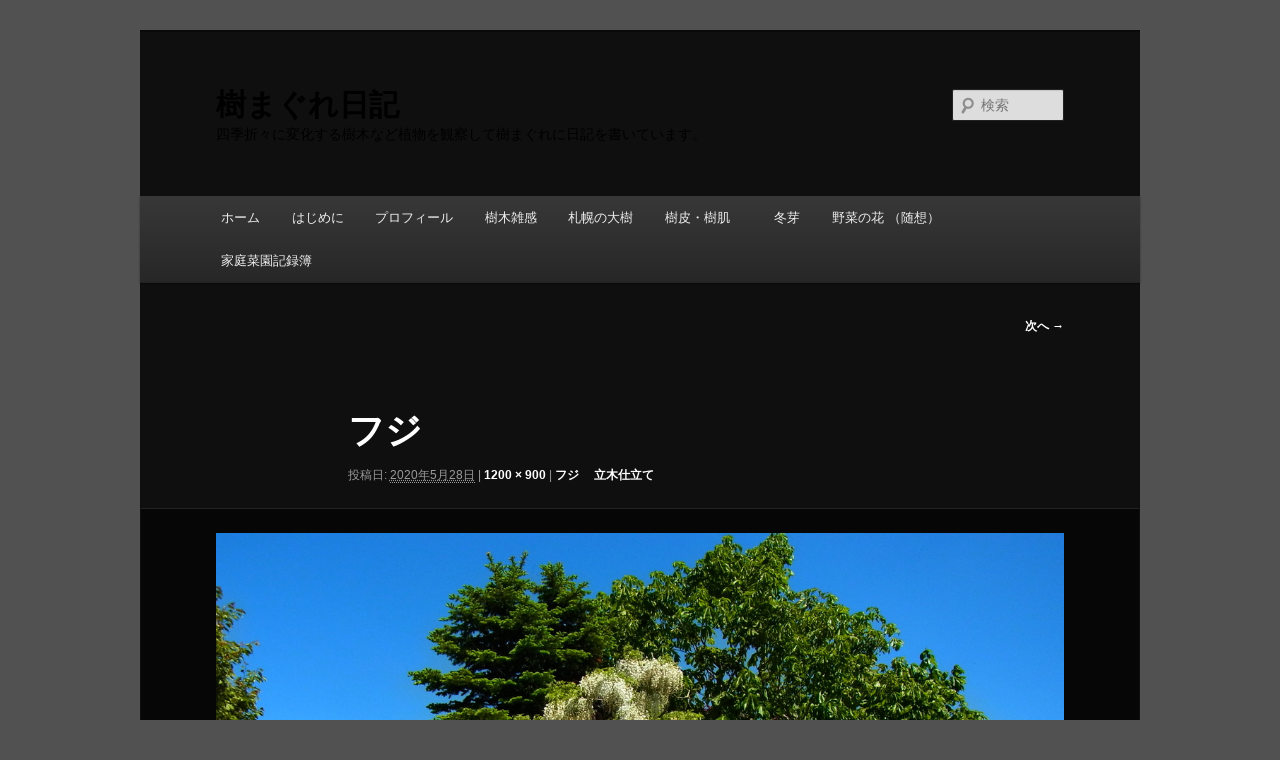

--- FILE ---
content_type: text/html; charset=UTF-8
request_url: http://kimagurenikki.sunnyday.jp/fuji-2020-5/%E3%83%95%E3%82%B8/
body_size: 12406
content:
<!DOCTYPE html>
<html dir="ltr" lang="ja">
<head>
<meta charset="UTF-8" />
<meta name="viewport" content="width=device-width, initial-scale=1.0" />
<title>
フジ | 樹まぐれ日記樹まぐれ日記	</title>
<link rel="profile" href="https://gmpg.org/xfn/11" />
<!-- <link rel="stylesheet" type="text/css" media="all" href="https://kimagurenikki.sunnyday.jp/wp-content/themes/twentyeleven/style.css?ver=20251202" /> -->
<link rel="stylesheet" type="text/css" href="//kimagurenikki.sunnyday.jp/wp-content/cache/wpfc-minified/edo8mpor/8hxb3.css" media="all"/>
<link rel="pingback" href="https://kimagurenikki.sunnyday.jp/xmlrpc.php">
<!-- All in One SEO 4.9.3 - aioseo.com -->
<meta name="description" content="フジ" />
<meta name="robots" content="max-image-preview:large" />
<meta name="author" content="kimagurenikki"/>
<link rel="canonical" href="https://kimagurenikki.sunnyday.jp/fuji-2020-5/%e3%83%95%e3%82%b8/" />
<meta name="generator" content="All in One SEO (AIOSEO) 4.9.3" />
<script type="application/ld+json" class="aioseo-schema">
{"@context":"https:\/\/schema.org","@graph":[{"@type":"BreadcrumbList","@id":"https:\/\/kimagurenikki.sunnyday.jp\/fuji-2020-5\/%e3%83%95%e3%82%b8\/#breadcrumblist","itemListElement":[{"@type":"ListItem","@id":"https:\/\/kimagurenikki.sunnyday.jp#listItem","position":1,"name":"Home","item":"https:\/\/kimagurenikki.sunnyday.jp","nextItem":{"@type":"ListItem","@id":"https:\/\/kimagurenikki.sunnyday.jp\/fuji-2020-5\/%e3%83%95%e3%82%b8\/#listItem","name":"\u30d5\u30b8"}},{"@type":"ListItem","@id":"https:\/\/kimagurenikki.sunnyday.jp\/fuji-2020-5\/%e3%83%95%e3%82%b8\/#listItem","position":2,"name":"\u30d5\u30b8","previousItem":{"@type":"ListItem","@id":"https:\/\/kimagurenikki.sunnyday.jp#listItem","name":"Home"}}]},{"@type":"ItemPage","@id":"https:\/\/kimagurenikki.sunnyday.jp\/fuji-2020-5\/%e3%83%95%e3%82%b8\/#itempage","url":"https:\/\/kimagurenikki.sunnyday.jp\/fuji-2020-5\/%e3%83%95%e3%82%b8\/","name":"\u30d5\u30b8 | \u6a39\u307e\u3050\u308c\u65e5\u8a18","description":"\u30d5\u30b8","inLanguage":"ja","isPartOf":{"@id":"https:\/\/kimagurenikki.sunnyday.jp\/#website"},"breadcrumb":{"@id":"https:\/\/kimagurenikki.sunnyday.jp\/fuji-2020-5\/%e3%83%95%e3%82%b8\/#breadcrumblist"},"author":{"@id":"https:\/\/kimagurenikki.sunnyday.jp\/author\/kimagurenikki\/#author"},"creator":{"@id":"https:\/\/kimagurenikki.sunnyday.jp\/author\/kimagurenikki\/#author"},"datePublished":"2020-05-28T20:25:02+09:00","dateModified":"2020-05-28T20:25:02+09:00"},{"@type":"Organization","@id":"https:\/\/kimagurenikki.sunnyday.jp\/#organization","name":"\u6a39\u307e\u3050\u308c\u65e5\u8a18","description":"\u56db\u5b63\u6298\u3005\u306b\u5909\u5316\u3059\u308b\u6a39\u6728\u306a\u3069\u690d\u7269\u3092\u89b3\u5bdf\u3057\u3066\u6a39\u307e\u3050\u308c\u306b\u65e5\u8a18\u3092\u66f8\u3044\u3066\u3044\u307e\u3059\u3002","url":"https:\/\/kimagurenikki.sunnyday.jp\/"},{"@type":"Person","@id":"https:\/\/kimagurenikki.sunnyday.jp\/author\/kimagurenikki\/#author","url":"https:\/\/kimagurenikki.sunnyday.jp\/author\/kimagurenikki\/","name":"kimagurenikki","image":{"@type":"ImageObject","@id":"https:\/\/kimagurenikki.sunnyday.jp\/fuji-2020-5\/%e3%83%95%e3%82%b8\/#authorImage","url":"https:\/\/secure.gravatar.com\/avatar\/3da5008b589cb95852edce9c88df0c016b379534d6c3a65a1edb4ccb94ac7941?s=96&d=mm&r=g","width":96,"height":96,"caption":"kimagurenikki"}},{"@type":"WebSite","@id":"https:\/\/kimagurenikki.sunnyday.jp\/#website","url":"https:\/\/kimagurenikki.sunnyday.jp\/","name":"\u6a39\u307e\u3050\u308c\u65e5\u8a18","description":"\u56db\u5b63\u6298\u3005\u306b\u5909\u5316\u3059\u308b\u6a39\u6728\u306a\u3069\u690d\u7269\u3092\u89b3\u5bdf\u3057\u3066\u6a39\u307e\u3050\u308c\u306b\u65e5\u8a18\u3092\u66f8\u3044\u3066\u3044\u307e\u3059\u3002","inLanguage":"ja","publisher":{"@id":"https:\/\/kimagurenikki.sunnyday.jp\/#organization"}}]}
</script>
<!-- All in One SEO -->
<link rel="alternate" type="application/rss+xml" title="樹まぐれ日記 &raquo; フィード" href="https://kimagurenikki.sunnyday.jp/feed/" />
<link rel="alternate" type="application/rss+xml" title="樹まぐれ日記 &raquo; コメントフィード" href="https://kimagurenikki.sunnyday.jp/comments/feed/" />
<link rel="alternate" type="application/rss+xml" title="樹まぐれ日記 &raquo; フジ のコメントのフィード" href="https://kimagurenikki.sunnyday.jp/fuji-2020-5/%e3%83%95%e3%82%b8/feed/" />
<link rel="alternate" title="oEmbed (JSON)" type="application/json+oembed" href="https://kimagurenikki.sunnyday.jp/wp-json/oembed/1.0/embed?url=https%3A%2F%2Fkimagurenikki.sunnyday.jp%2Ffuji-2020-5%2F%25e3%2583%2595%25e3%2582%25b8%2F" />
<link rel="alternate" title="oEmbed (XML)" type="text/xml+oembed" href="https://kimagurenikki.sunnyday.jp/wp-json/oembed/1.0/embed?url=https%3A%2F%2Fkimagurenikki.sunnyday.jp%2Ffuji-2020-5%2F%25e3%2583%2595%25e3%2582%25b8%2F&#038;format=xml" />
<style id='wp-img-auto-sizes-contain-inline-css' type='text/css'>
img:is([sizes=auto i],[sizes^="auto," i]){contain-intrinsic-size:3000px 1500px}
/*# sourceURL=wp-img-auto-sizes-contain-inline-css */
</style>
<style id='wp-emoji-styles-inline-css' type='text/css'>
img.wp-smiley, img.emoji {
display: inline !important;
border: none !important;
box-shadow: none !important;
height: 1em !important;
width: 1em !important;
margin: 0 0.07em !important;
vertical-align: -0.1em !important;
background: none !important;
padding: 0 !important;
}
/*# sourceURL=wp-emoji-styles-inline-css */
</style>
<style id='wp-block-library-inline-css' type='text/css'>
:root{--wp-block-synced-color:#7a00df;--wp-block-synced-color--rgb:122,0,223;--wp-bound-block-color:var(--wp-block-synced-color);--wp-editor-canvas-background:#ddd;--wp-admin-theme-color:#007cba;--wp-admin-theme-color--rgb:0,124,186;--wp-admin-theme-color-darker-10:#006ba1;--wp-admin-theme-color-darker-10--rgb:0,107,160.5;--wp-admin-theme-color-darker-20:#005a87;--wp-admin-theme-color-darker-20--rgb:0,90,135;--wp-admin-border-width-focus:2px}@media (min-resolution:192dpi){:root{--wp-admin-border-width-focus:1.5px}}.wp-element-button{cursor:pointer}:root .has-very-light-gray-background-color{background-color:#eee}:root .has-very-dark-gray-background-color{background-color:#313131}:root .has-very-light-gray-color{color:#eee}:root .has-very-dark-gray-color{color:#313131}:root .has-vivid-green-cyan-to-vivid-cyan-blue-gradient-background{background:linear-gradient(135deg,#00d084,#0693e3)}:root .has-purple-crush-gradient-background{background:linear-gradient(135deg,#34e2e4,#4721fb 50%,#ab1dfe)}:root .has-hazy-dawn-gradient-background{background:linear-gradient(135deg,#faaca8,#dad0ec)}:root .has-subdued-olive-gradient-background{background:linear-gradient(135deg,#fafae1,#67a671)}:root .has-atomic-cream-gradient-background{background:linear-gradient(135deg,#fdd79a,#004a59)}:root .has-nightshade-gradient-background{background:linear-gradient(135deg,#330968,#31cdcf)}:root .has-midnight-gradient-background{background:linear-gradient(135deg,#020381,#2874fc)}:root{--wp--preset--font-size--normal:16px;--wp--preset--font-size--huge:42px}.has-regular-font-size{font-size:1em}.has-larger-font-size{font-size:2.625em}.has-normal-font-size{font-size:var(--wp--preset--font-size--normal)}.has-huge-font-size{font-size:var(--wp--preset--font-size--huge)}.has-text-align-center{text-align:center}.has-text-align-left{text-align:left}.has-text-align-right{text-align:right}.has-fit-text{white-space:nowrap!important}#end-resizable-editor-section{display:none}.aligncenter{clear:both}.items-justified-left{justify-content:flex-start}.items-justified-center{justify-content:center}.items-justified-right{justify-content:flex-end}.items-justified-space-between{justify-content:space-between}.screen-reader-text{border:0;clip-path:inset(50%);height:1px;margin:-1px;overflow:hidden;padding:0;position:absolute;width:1px;word-wrap:normal!important}.screen-reader-text:focus{background-color:#ddd;clip-path:none;color:#444;display:block;font-size:1em;height:auto;left:5px;line-height:normal;padding:15px 23px 14px;text-decoration:none;top:5px;width:auto;z-index:100000}html :where(.has-border-color){border-style:solid}html :where([style*=border-top-color]){border-top-style:solid}html :where([style*=border-right-color]){border-right-style:solid}html :where([style*=border-bottom-color]){border-bottom-style:solid}html :where([style*=border-left-color]){border-left-style:solid}html :where([style*=border-width]){border-style:solid}html :where([style*=border-top-width]){border-top-style:solid}html :where([style*=border-right-width]){border-right-style:solid}html :where([style*=border-bottom-width]){border-bottom-style:solid}html :where([style*=border-left-width]){border-left-style:solid}html :where(img[class*=wp-image-]){height:auto;max-width:100%}:where(figure){margin:0 0 1em}html :where(.is-position-sticky){--wp-admin--admin-bar--position-offset:var(--wp-admin--admin-bar--height,0px)}@media screen and (max-width:600px){html :where(.is-position-sticky){--wp-admin--admin-bar--position-offset:0px}}
/*# sourceURL=wp-block-library-inline-css */
</style><style id='global-styles-inline-css' type='text/css'>
:root{--wp--preset--aspect-ratio--square: 1;--wp--preset--aspect-ratio--4-3: 4/3;--wp--preset--aspect-ratio--3-4: 3/4;--wp--preset--aspect-ratio--3-2: 3/2;--wp--preset--aspect-ratio--2-3: 2/3;--wp--preset--aspect-ratio--16-9: 16/9;--wp--preset--aspect-ratio--9-16: 9/16;--wp--preset--color--black: #000;--wp--preset--color--cyan-bluish-gray: #abb8c3;--wp--preset--color--white: #fff;--wp--preset--color--pale-pink: #f78da7;--wp--preset--color--vivid-red: #cf2e2e;--wp--preset--color--luminous-vivid-orange: #ff6900;--wp--preset--color--luminous-vivid-amber: #fcb900;--wp--preset--color--light-green-cyan: #7bdcb5;--wp--preset--color--vivid-green-cyan: #00d084;--wp--preset--color--pale-cyan-blue: #8ed1fc;--wp--preset--color--vivid-cyan-blue: #0693e3;--wp--preset--color--vivid-purple: #9b51e0;--wp--preset--color--blue: #1982d1;--wp--preset--color--dark-gray: #373737;--wp--preset--color--medium-gray: #666;--wp--preset--color--light-gray: #e2e2e2;--wp--preset--gradient--vivid-cyan-blue-to-vivid-purple: linear-gradient(135deg,rgb(6,147,227) 0%,rgb(155,81,224) 100%);--wp--preset--gradient--light-green-cyan-to-vivid-green-cyan: linear-gradient(135deg,rgb(122,220,180) 0%,rgb(0,208,130) 100%);--wp--preset--gradient--luminous-vivid-amber-to-luminous-vivid-orange: linear-gradient(135deg,rgb(252,185,0) 0%,rgb(255,105,0) 100%);--wp--preset--gradient--luminous-vivid-orange-to-vivid-red: linear-gradient(135deg,rgb(255,105,0) 0%,rgb(207,46,46) 100%);--wp--preset--gradient--very-light-gray-to-cyan-bluish-gray: linear-gradient(135deg,rgb(238,238,238) 0%,rgb(169,184,195) 100%);--wp--preset--gradient--cool-to-warm-spectrum: linear-gradient(135deg,rgb(74,234,220) 0%,rgb(151,120,209) 20%,rgb(207,42,186) 40%,rgb(238,44,130) 60%,rgb(251,105,98) 80%,rgb(254,248,76) 100%);--wp--preset--gradient--blush-light-purple: linear-gradient(135deg,rgb(255,206,236) 0%,rgb(152,150,240) 100%);--wp--preset--gradient--blush-bordeaux: linear-gradient(135deg,rgb(254,205,165) 0%,rgb(254,45,45) 50%,rgb(107,0,62) 100%);--wp--preset--gradient--luminous-dusk: linear-gradient(135deg,rgb(255,203,112) 0%,rgb(199,81,192) 50%,rgb(65,88,208) 100%);--wp--preset--gradient--pale-ocean: linear-gradient(135deg,rgb(255,245,203) 0%,rgb(182,227,212) 50%,rgb(51,167,181) 100%);--wp--preset--gradient--electric-grass: linear-gradient(135deg,rgb(202,248,128) 0%,rgb(113,206,126) 100%);--wp--preset--gradient--midnight: linear-gradient(135deg,rgb(2,3,129) 0%,rgb(40,116,252) 100%);--wp--preset--font-size--small: 13px;--wp--preset--font-size--medium: 20px;--wp--preset--font-size--large: 36px;--wp--preset--font-size--x-large: 42px;--wp--preset--spacing--20: 0.44rem;--wp--preset--spacing--30: 0.67rem;--wp--preset--spacing--40: 1rem;--wp--preset--spacing--50: 1.5rem;--wp--preset--spacing--60: 2.25rem;--wp--preset--spacing--70: 3.38rem;--wp--preset--spacing--80: 5.06rem;--wp--preset--shadow--natural: 6px 6px 9px rgba(0, 0, 0, 0.2);--wp--preset--shadow--deep: 12px 12px 50px rgba(0, 0, 0, 0.4);--wp--preset--shadow--sharp: 6px 6px 0px rgba(0, 0, 0, 0.2);--wp--preset--shadow--outlined: 6px 6px 0px -3px rgb(255, 255, 255), 6px 6px rgb(0, 0, 0);--wp--preset--shadow--crisp: 6px 6px 0px rgb(0, 0, 0);}:where(.is-layout-flex){gap: 0.5em;}:where(.is-layout-grid){gap: 0.5em;}body .is-layout-flex{display: flex;}.is-layout-flex{flex-wrap: wrap;align-items: center;}.is-layout-flex > :is(*, div){margin: 0;}body .is-layout-grid{display: grid;}.is-layout-grid > :is(*, div){margin: 0;}:where(.wp-block-columns.is-layout-flex){gap: 2em;}:where(.wp-block-columns.is-layout-grid){gap: 2em;}:where(.wp-block-post-template.is-layout-flex){gap: 1.25em;}:where(.wp-block-post-template.is-layout-grid){gap: 1.25em;}.has-black-color{color: var(--wp--preset--color--black) !important;}.has-cyan-bluish-gray-color{color: var(--wp--preset--color--cyan-bluish-gray) !important;}.has-white-color{color: var(--wp--preset--color--white) !important;}.has-pale-pink-color{color: var(--wp--preset--color--pale-pink) !important;}.has-vivid-red-color{color: var(--wp--preset--color--vivid-red) !important;}.has-luminous-vivid-orange-color{color: var(--wp--preset--color--luminous-vivid-orange) !important;}.has-luminous-vivid-amber-color{color: var(--wp--preset--color--luminous-vivid-amber) !important;}.has-light-green-cyan-color{color: var(--wp--preset--color--light-green-cyan) !important;}.has-vivid-green-cyan-color{color: var(--wp--preset--color--vivid-green-cyan) !important;}.has-pale-cyan-blue-color{color: var(--wp--preset--color--pale-cyan-blue) !important;}.has-vivid-cyan-blue-color{color: var(--wp--preset--color--vivid-cyan-blue) !important;}.has-vivid-purple-color{color: var(--wp--preset--color--vivid-purple) !important;}.has-black-background-color{background-color: var(--wp--preset--color--black) !important;}.has-cyan-bluish-gray-background-color{background-color: var(--wp--preset--color--cyan-bluish-gray) !important;}.has-white-background-color{background-color: var(--wp--preset--color--white) !important;}.has-pale-pink-background-color{background-color: var(--wp--preset--color--pale-pink) !important;}.has-vivid-red-background-color{background-color: var(--wp--preset--color--vivid-red) !important;}.has-luminous-vivid-orange-background-color{background-color: var(--wp--preset--color--luminous-vivid-orange) !important;}.has-luminous-vivid-amber-background-color{background-color: var(--wp--preset--color--luminous-vivid-amber) !important;}.has-light-green-cyan-background-color{background-color: var(--wp--preset--color--light-green-cyan) !important;}.has-vivid-green-cyan-background-color{background-color: var(--wp--preset--color--vivid-green-cyan) !important;}.has-pale-cyan-blue-background-color{background-color: var(--wp--preset--color--pale-cyan-blue) !important;}.has-vivid-cyan-blue-background-color{background-color: var(--wp--preset--color--vivid-cyan-blue) !important;}.has-vivid-purple-background-color{background-color: var(--wp--preset--color--vivid-purple) !important;}.has-black-border-color{border-color: var(--wp--preset--color--black) !important;}.has-cyan-bluish-gray-border-color{border-color: var(--wp--preset--color--cyan-bluish-gray) !important;}.has-white-border-color{border-color: var(--wp--preset--color--white) !important;}.has-pale-pink-border-color{border-color: var(--wp--preset--color--pale-pink) !important;}.has-vivid-red-border-color{border-color: var(--wp--preset--color--vivid-red) !important;}.has-luminous-vivid-orange-border-color{border-color: var(--wp--preset--color--luminous-vivid-orange) !important;}.has-luminous-vivid-amber-border-color{border-color: var(--wp--preset--color--luminous-vivid-amber) !important;}.has-light-green-cyan-border-color{border-color: var(--wp--preset--color--light-green-cyan) !important;}.has-vivid-green-cyan-border-color{border-color: var(--wp--preset--color--vivid-green-cyan) !important;}.has-pale-cyan-blue-border-color{border-color: var(--wp--preset--color--pale-cyan-blue) !important;}.has-vivid-cyan-blue-border-color{border-color: var(--wp--preset--color--vivid-cyan-blue) !important;}.has-vivid-purple-border-color{border-color: var(--wp--preset--color--vivid-purple) !important;}.has-vivid-cyan-blue-to-vivid-purple-gradient-background{background: var(--wp--preset--gradient--vivid-cyan-blue-to-vivid-purple) !important;}.has-light-green-cyan-to-vivid-green-cyan-gradient-background{background: var(--wp--preset--gradient--light-green-cyan-to-vivid-green-cyan) !important;}.has-luminous-vivid-amber-to-luminous-vivid-orange-gradient-background{background: var(--wp--preset--gradient--luminous-vivid-amber-to-luminous-vivid-orange) !important;}.has-luminous-vivid-orange-to-vivid-red-gradient-background{background: var(--wp--preset--gradient--luminous-vivid-orange-to-vivid-red) !important;}.has-very-light-gray-to-cyan-bluish-gray-gradient-background{background: var(--wp--preset--gradient--very-light-gray-to-cyan-bluish-gray) !important;}.has-cool-to-warm-spectrum-gradient-background{background: var(--wp--preset--gradient--cool-to-warm-spectrum) !important;}.has-blush-light-purple-gradient-background{background: var(--wp--preset--gradient--blush-light-purple) !important;}.has-blush-bordeaux-gradient-background{background: var(--wp--preset--gradient--blush-bordeaux) !important;}.has-luminous-dusk-gradient-background{background: var(--wp--preset--gradient--luminous-dusk) !important;}.has-pale-ocean-gradient-background{background: var(--wp--preset--gradient--pale-ocean) !important;}.has-electric-grass-gradient-background{background: var(--wp--preset--gradient--electric-grass) !important;}.has-midnight-gradient-background{background: var(--wp--preset--gradient--midnight) !important;}.has-small-font-size{font-size: var(--wp--preset--font-size--small) !important;}.has-medium-font-size{font-size: var(--wp--preset--font-size--medium) !important;}.has-large-font-size{font-size: var(--wp--preset--font-size--large) !important;}.has-x-large-font-size{font-size: var(--wp--preset--font-size--x-large) !important;}
/*# sourceURL=global-styles-inline-css */
</style>
<style id='classic-theme-styles-inline-css' type='text/css'>
/*! This file is auto-generated */
.wp-block-button__link{color:#fff;background-color:#32373c;border-radius:9999px;box-shadow:none;text-decoration:none;padding:calc(.667em + 2px) calc(1.333em + 2px);font-size:1.125em}.wp-block-file__button{background:#32373c;color:#fff;text-decoration:none}
/*# sourceURL=/wp-includes/css/classic-themes.min.css */
</style>
<!-- <link rel='stylesheet' id='awsm-ead-public-css' href='https://kimagurenikki.sunnyday.jp/wp-content/plugins/embed-any-document/css/embed-public.min.css?ver=2.7.12' type='text/css' media='all' /> -->
<!-- <link rel='stylesheet' id='foobox-free-min-css' href='https://kimagurenikki.sunnyday.jp/wp-content/plugins/foobox-image-lightbox/free/css/foobox.free.min.css?ver=2.7.35' type='text/css' media='all' /> -->
<!-- <link rel='stylesheet' id='twentyeleven-block-style-css' href='https://kimagurenikki.sunnyday.jp/wp-content/themes/twentyeleven/blocks.css?ver=20240703' type='text/css' media='all' /> -->
<!-- <link rel='stylesheet' id='dark-css' href='https://kimagurenikki.sunnyday.jp/wp-content/themes/twentyeleven/colors/dark.css?ver=20251017' type='text/css' media='all' /> -->
<link rel="stylesheet" type="text/css" href="//kimagurenikki.sunnyday.jp/wp-content/cache/wpfc-minified/6zpjxvm8/8hxb3.css" media="all"/>
<style id='wcw-inlinecss-inline-css' type='text/css'>
.widget_wpcategorieswidget ul.children{display:none;} .widget_wp_categories_widget{background:#fff; position:relative;}.widget_wp_categories_widget h2,.widget_wpcategorieswidget h2{color:#4a5f6d;font-size:20px;font-weight:400;margin:0 0 25px;line-height:24px;text-transform:uppercase}.widget_wp_categories_widget ul li,.widget_wpcategorieswidget ul li{font-size: 16px; margin: 0px; border-bottom: 1px dashed #f0f0f0; position: relative; list-style-type: none; line-height: 35px;}.widget_wp_categories_widget ul li:last-child,.widget_wpcategorieswidget ul li:last-child{border:none;}.widget_wp_categories_widget ul li a,.widget_wpcategorieswidget ul li a{display:inline-block;color:#007acc;transition:all .5s ease;-webkit-transition:all .5s ease;-ms-transition:all .5s ease;-moz-transition:all .5s ease;text-decoration:none;}.widget_wp_categories_widget ul li a:hover,.widget_wp_categories_widget ul li.active-cat a,.widget_wp_categories_widget ul li.active-cat span.post-count,.widget_wpcategorieswidget ul li a:hover,.widget_wpcategorieswidget ul li.active-cat a,.widget_wpcategorieswidget ul li.active-cat span.post-count{color:#ee546c}.widget_wp_categories_widget ul li span.post-count,.widget_wpcategorieswidget ul li span.post-count{height: 30px; min-width: 35px; text-align: center; background: #fff; color: #605f5f; border-radius: 5px; box-shadow: inset 2px 1px 3px rgba(0, 122, 204,.1); top: 0px; float: right; margin-top: 2px;}li.cat-item.cat-have-child > span.post-count{float:inherit;}li.cat-item.cat-item-7.cat-have-child { background: #f8f9fa; }li.cat-item.cat-have-child > span.post-count:before { content: "("; }li.cat-item.cat-have-child > span.post-count:after { content: ")"; }.cat-have-child.open-m-menu ul.children li { border-top: 1px solid #d8d8d8;border-bottom:none;}li.cat-item.cat-have-child:after{ position: absolute; right: 8px; top: 8px; background-image: url([data-uri]); content: ""; width: 18px; height: 18px;transform: rotate(270deg);}ul.children li.cat-item.cat-have-child:after{content:"";background-image: none;}.cat-have-child ul.children {display: none; z-index: 9; width: auto; position: relative; margin: 0px; padding: 0px; margin-top: 0px; padding-top: 10px; padding-bottom: 10px; list-style: none; text-align: left; background:  #f8f9fa; padding-left: 5px;}.widget_wp_categories_widget ul li ul.children li,.widget_wpcategorieswidget ul li ul.children li { border-bottom: 1px solid #fff; padding-right: 5px; }.cat-have-child.open-m-menu ul.children{display:block;}li.cat-item.cat-have-child.open-m-menu:after{transform: rotate(0deg);}.widget_wp_categories_widget > li.product_cat,.widget_wpcategorieswidget > li.product_cat {list-style: none;}.widget_wp_categories_widget > ul,.widget_wpcategorieswidget > ul {padding: 0px;}.widget_wp_categories_widget > ul li ul ,.widget_wpcategorieswidget > ul li ul {padding-left: 15px;} .wcwpro-list{padding: 0 15px;}
/*# sourceURL=wcw-inlinecss-inline-css */
</style>
<!-- <link rel='stylesheet' id='tablepress-default-css' href='https://kimagurenikki.sunnyday.jp/wp-content/tablepress-combined.min.css?ver=78' type='text/css' media='all' /> -->
<link rel="stylesheet" type="text/css" href="//kimagurenikki.sunnyday.jp/wp-content/cache/wpfc-minified/9925xrwy/8hxb3.css" media="all"/>
<script src='//kimagurenikki.sunnyday.jp/wp-content/cache/wpfc-minified/79ae6qn5/8hxb3.js' type="text/javascript"></script>
<!-- <script type="text/javascript" src="https://kimagurenikki.sunnyday.jp/wp-includes/js/jquery/jquery.min.js?ver=3.7.1" id="jquery-core-js"></script> -->
<script type="text/javascript" id="jquery-core-js-after">
/* <![CDATA[ */
jQuery(document).ready(function($){ jQuery('li.cat-item:has(ul.children)').addClass('cat-have-child'); jQuery('.cat-have-child').removeClass('open-m-menu');jQuery('li.cat-have-child > a').click(function(){window.location.href=jQuery(this).attr('href');return false;});jQuery('li.cat-have-child').click(function(){
var li_parentdiv = jQuery(this).parent().parent().parent().attr('class');
if(jQuery(this).hasClass('open-m-menu')){jQuery('.cat-have-child').removeClass('open-m-menu');}else{jQuery('.cat-have-child').removeClass('open-m-menu');jQuery(this).addClass('open-m-menu');}});});
//# sourceURL=jquery-core-js-after
/* ]]> */
</script>
<script src='//kimagurenikki.sunnyday.jp/wp-content/cache/wpfc-minified/eum27std/8hxb3.js' type="text/javascript"></script>
<!-- <script type="text/javascript" src="https://kimagurenikki.sunnyday.jp/wp-includes/js/jquery/jquery-migrate.min.js?ver=3.4.1" id="jquery-migrate-js"></script> -->
<script type="text/javascript" id="foobox-free-min-js-before">
/* <![CDATA[ */
/* Run FooBox FREE (v2.7.35) */
var FOOBOX = window.FOOBOX = {
ready: true,
disableOthers: false,
o: {wordpress: { enabled: true }, images: { showCaptions:false }, rel: '', excludes:'.fbx-link,.nofoobox,.nolightbox,a[href*="pinterest.com/pin/create/button/"]', affiliate : { enabled: false }, error: "Could not load the item"},
selectors: [
".gallery", ".wp-block-gallery", ".wp-block-image", "a:has(img[class*=wp-image-])", ".foobox"
],
pre: function( $ ){
// Custom JavaScript (Pre)
},
post: function( $ ){
// Custom JavaScript (Post)
// Custom Captions Code
},
custom: function( $ ){
// Custom Extra JS
}
};
//# sourceURL=foobox-free-min-js-before
/* ]]> */
</script>
<script src='//kimagurenikki.sunnyday.jp/wp-content/cache/wpfc-minified/9mcuqmd4/8hxb3.js' type="text/javascript"></script>
<!-- <script type="text/javascript" src="https://kimagurenikki.sunnyday.jp/wp-content/plugins/foobox-image-lightbox/free/js/foobox.free.min.js?ver=2.7.35" id="foobox-free-min-js"></script> -->
<link rel="https://api.w.org/" href="https://kimagurenikki.sunnyday.jp/wp-json/" /><link rel="alternate" title="JSON" type="application/json" href="https://kimagurenikki.sunnyday.jp/wp-json/wp/v2/media/14039" /><link rel="EditURI" type="application/rsd+xml" title="RSD" href="https://kimagurenikki.sunnyday.jp/xmlrpc.php?rsd" />
<meta name="generator" content="WordPress 6.9" />
<link rel='shortlink' href='https://kimagurenikki.sunnyday.jp/?p=14039' />
<style data-context="foundation-flickity-css">/*! Flickity v2.0.2
http://flickity.metafizzy.co
---------------------------------------------- */.flickity-enabled{position:relative}.flickity-enabled:focus{outline:0}.flickity-viewport{overflow:hidden;position:relative;height:100%}.flickity-slider{position:absolute;width:100%;height:100%}.flickity-enabled.is-draggable{-webkit-tap-highlight-color:transparent;tap-highlight-color:transparent;-webkit-user-select:none;-moz-user-select:none;-ms-user-select:none;user-select:none}.flickity-enabled.is-draggable .flickity-viewport{cursor:move;cursor:-webkit-grab;cursor:grab}.flickity-enabled.is-draggable .flickity-viewport.is-pointer-down{cursor:-webkit-grabbing;cursor:grabbing}.flickity-prev-next-button{position:absolute;top:50%;width:44px;height:44px;border:none;border-radius:50%;background:#fff;background:hsla(0,0%,100%,.75);cursor:pointer;-webkit-transform:translateY(-50%);transform:translateY(-50%)}.flickity-prev-next-button:hover{background:#fff}.flickity-prev-next-button:focus{outline:0;box-shadow:0 0 0 5px #09f}.flickity-prev-next-button:active{opacity:.6}.flickity-prev-next-button.previous{left:10px}.flickity-prev-next-button.next{right:10px}.flickity-rtl .flickity-prev-next-button.previous{left:auto;right:10px}.flickity-rtl .flickity-prev-next-button.next{right:auto;left:10px}.flickity-prev-next-button:disabled{opacity:.3;cursor:auto}.flickity-prev-next-button svg{position:absolute;left:20%;top:20%;width:60%;height:60%}.flickity-prev-next-button .arrow{fill:#333}.flickity-page-dots{position:absolute;width:100%;bottom:-25px;padding:0;margin:0;list-style:none;text-align:center;line-height:1}.flickity-rtl .flickity-page-dots{direction:rtl}.flickity-page-dots .dot{display:inline-block;width:10px;height:10px;margin:0 8px;background:#333;border-radius:50%;opacity:.25;cursor:pointer}.flickity-page-dots .dot.is-selected{opacity:1}</style><style data-context="foundation-slideout-css">.slideout-menu{position:fixed;left:0;top:0;bottom:0;right:auto;z-index:0;width:256px;overflow-y:auto;-webkit-overflow-scrolling:touch;display:none}.slideout-menu.pushit-right{left:auto;right:0}.slideout-panel{position:relative;z-index:1;will-change:transform}.slideout-open,.slideout-open .slideout-panel,.slideout-open body{overflow:hidden}.slideout-open .slideout-menu{display:block}.pushit{display:none}</style>	<style>
/* Link color */
a,
#site-title a:focus,
#site-title a:hover,
#site-title a:active,
.entry-title a:hover,
.entry-title a:focus,
.entry-title a:active,
.widget_twentyeleven_ephemera .comments-link a:hover,
section.recent-posts .other-recent-posts a[rel="bookmark"]:hover,
section.recent-posts .other-recent-posts .comments-link a:hover,
.format-image footer.entry-meta a:hover,
#site-generator a:hover {
color: #ffffff;
}
section.recent-posts .other-recent-posts .comments-link a:hover {
border-color: #ffffff;
}
article.feature-image.small .entry-summary p a:hover,
.entry-header .comments-link a:hover,
.entry-header .comments-link a:focus,
.entry-header .comments-link a:active,
.feature-slider a.active {
background-color: #ffffff;
}
</style>
<style type="text/css">.recentcomments a{display:inline !important;padding:0 !important;margin:0 !important;}</style>		<style type="text/css" id="twentyeleven-header-css">
#site-title a,
#site-description {
color: #000000;
}
</style>
<style type="text/css" id="custom-background-css">
body.custom-background { background-color: #515151; }
</style>
<link rel="amphtml" href="https://kimagurenikki.sunnyday.jp/fuji-2020-5/%E3%83%95%E3%82%B8/?amp"><style>.ios7.web-app-mode.has-fixed header{ background-color: rgba(3,122,221,.88);}</style></head>
<body class="attachment wp-singular attachment-template-default single single-attachment postid-14039 attachmentid-14039 attachment-jpeg custom-background wp-embed-responsive wp-theme-twentyeleven single-author singular two-column right-sidebar">
<div class="skip-link"><a class="assistive-text" href="#content">メインコンテンツへ移動</a></div><div id="page" class="hfeed">
<header id="branding">
<hgroup>
<h1 id="site-title"><span><a href="https://kimagurenikki.sunnyday.jp/" rel="home" >樹まぐれ日記</a></span></h1>
<h2 id="site-description">四季折々に変化する樹木など植物を観察して樹まぐれに日記を書いています。</h2>
</hgroup>
<form method="get" id="searchform" action="https://kimagurenikki.sunnyday.jp/">
<label for="s" class="assistive-text">検索</label>
<input type="text" class="field" name="s" id="s" placeholder="検索" />
<input type="submit" class="submit" name="submit" id="searchsubmit" value="検索" />
</form>
<nav id="access">
<h3 class="assistive-text">メインメニュー</h3>
<div class="menu-2021-4-container"><ul id="menu-2021-4" class="menu"><li id="menu-item-15827" class="menu-item menu-item-type-custom menu-item-object-custom menu-item-home menu-item-15827"><a href="http://kimagurenikki.sunnyday.jp/">ホーム</a></li>
<li id="menu-item-15828" class="menu-item menu-item-type-post_type menu-item-object-page menu-item-15828"><a href="https://kimagurenikki.sunnyday.jp/hajimeni/">はじめに</a></li>
<li id="menu-item-15829" class="menu-item menu-item-type-post_type menu-item-object-page menu-item-15829"><a href="https://kimagurenikki.sunnyday.jp/%e3%83%97%e3%83%ad%e3%83%95%e3%82%a3%e3%83%bc%e3%83%ab/">プロフィール</a></li>
<li id="menu-item-15868" class="menu-item menu-item-type-post_type menu-item-object-page menu-item-15868"><a href="https://kimagurenikki.sunnyday.jp/jyumokuzakkan/">樹木雑感</a></li>
<li id="menu-item-15866" class="menu-item menu-item-type-post_type menu-item-object-page menu-item-15866"><a href="https://kimagurenikki.sunnyday.jp/sapporonotaijyu/">札幌の大樹</a></li>
<li id="menu-item-15865" class="menu-item menu-item-type-post_type menu-item-object-page menu-item-15865"><a href="https://kimagurenikki.sunnyday.jp/jyuhijyuhada-2017-12-10/">樹皮・樹肌　</a></li>
<li id="menu-item-15831" class="menu-item menu-item-type-post_type menu-item-object-page menu-item-15831"><a href="https://kimagurenikki.sunnyday.jp/fuyume/">冬芽</a></li>
<li id="menu-item-15871" class="menu-item menu-item-type-post_type menu-item-object-page menu-item-has-children menu-item-15871"><a href="https://kimagurenikki.sunnyday.jp/%e9%87%8e%e8%8f%9c%e3%81%ae%e8%8a%b1/">野菜の花 （随想）</a>
<ul class="sub-menu">
<li id="menu-item-15867" class="menu-item menu-item-type-post_type menu-item-object-page menu-item-15867"><a href="https://kimagurenikki.sunnyday.jp/mokuji/">野菜の花 ： 目次</a></li>
</ul>
</li>
<li id="menu-item-15832" class="menu-item menu-item-type-post_type menu-item-object-page menu-item-has-children menu-item-15832"><a href="https://kimagurenikki.sunnyday.jp/minikateisaienkirokubo/">家庭菜園記録簿</a>
<ul class="sub-menu">
<li id="menu-item-15833" class="menu-item menu-item-type-post_type menu-item-object-page menu-item-15833"><a href="https://kimagurenikki.sunnyday.jp/h27minikateisaiennkirokkubo/">平成２７年（2015年）</a></li>
<li id="menu-item-15834" class="menu-item menu-item-type-post_type menu-item-object-page menu-item-15834"><a href="https://kimagurenikki.sunnyday.jp/%e5%b9%b3%e6%88%90%ef%bc%92%ef%bc%98%e5%b9%b4%e3%83%9f%e3%83%8b%e5%ae%b6%e5%ba%ad%e8%8f%9c%e5%9c%92%e8%a8%98%e9%8c%b2%e7%b0%bf/">平成２８年（2016年）</a></li>
<li id="menu-item-15835" class="menu-item menu-item-type-post_type menu-item-object-page menu-item-15835"><a href="https://kimagurenikki.sunnyday.jp/minikateisaienkirokubo-2017-4-1/">平成２９年（2017年）</a></li>
<li id="menu-item-15836" class="menu-item menu-item-type-post_type menu-item-object-page menu-item-15836"><a href="https://kimagurenikki.sunnyday.jp/%e5%b9%b3%e6%88%90%ef%bc%93%ef%bc%90%e5%b9%b4%ef%bc%882018%e5%b9%b4%ef%bc%89/">平成３０年（2018年）</a></li>
<li id="menu-item-15837" class="menu-item menu-item-type-post_type menu-item-object-page menu-item-15837"><a href="https://kimagurenikki.sunnyday.jp/%e5%b9%b3%e6%88%90%ef%bc%93%ef%bc%91%e5%b9%b4%ef%bc%882019%e5%b9%b4%ef%bc%89/">令和元年（2019年）</a></li>
<li id="menu-item-15830" class="menu-item menu-item-type-post_type menu-item-object-page menu-item-15830"><a href="https://kimagurenikki.sunnyday.jp/reiwa2/">令和２年(2020年)</a></li>
<li id="menu-item-15848" class="menu-item menu-item-type-post_type menu-item-object-page menu-item-15848"><a href="https://kimagurenikki.sunnyday.jp/reowa3/">令和３年(2021年)</a></li>
<li id="menu-item-16682" class="menu-item menu-item-type-post_type menu-item-object-page menu-item-16682"><a href="https://kimagurenikki.sunnyday.jp/%e4%bb%a4%e5%92%8c%ef%bc%94%e5%b9%b4%ef%bc%882022%e5%b9%b4%ef%bc%89/">令和４年(2022年)</a></li>
<li id="menu-item-17946" class="menu-item menu-item-type-post_type menu-item-object-page menu-item-17946"><a href="https://kimagurenikki.sunnyday.jp/%e4%bb%a4%e5%92%8c%ef%bc%95%e5%b9%b4%ef%bc%882023%e5%b9%b4%ef%bc%89/">令和５年(2023年)</a></li>
<li id="menu-item-19654" class="menu-item menu-item-type-post_type menu-item-object-page menu-item-19654"><a href="https://kimagurenikki.sunnyday.jp/%e4%bb%a4%e5%92%8c%ef%bc%96%e5%b9%b4%ef%bc%882024%e5%b9%b4%ef%bc%89/">令和６年(2024年)</a></li>
<li id="menu-item-21098" class="menu-item menu-item-type-post_type menu-item-object-page menu-item-21098"><a href="https://kimagurenikki.sunnyday.jp/%e4%bb%a4%e5%92%8c%ef%bc%97%e5%b9%b42025%e5%b9%b4/">令和７年(2025年)</a></li>
<li id="menu-item-21958" class="menu-item menu-item-type-post_type menu-item-object-page menu-item-21958"><a href="https://kimagurenikki.sunnyday.jp/kateisaien-2026/">令和８年(2026年)</a></li>
</ul>
</li>
</ul></div>			</nav><!-- #access -->
</header><!-- #branding -->
<div id="main">
<div id="primary" class="image-attachment">
<div id="content" role="main">
<nav id="nav-single">
<h3 class="assistive-text">画像ナビゲーション</h3>
<span class="nav-previous"></span>
<span class="nav-next"><a href='https://kimagurenikki.sunnyday.jp/fuji-2020-5/%e3%83%95%e3%82%b8-2/'>次へ &rarr;</a></span>
</nav><!-- #nav-single -->
<article id="post-14039" class="post-14039 attachment type-attachment status-inherit hentry">
<header class="entry-header">
<h1 class="entry-title">フジ</h1>
<div class="entry-meta">
<span class="meta-prep meta-prep-entry-date">投稿日: </span> <span class="entry-date"><abbr class="published" title="8:25 PM">2020年5月28日</abbr></span> | <a href="https://kimagurenikki.sunnyday.jp/wp-content/uploads/2020/05/267805e716241829d652479a23dbef80.jpg" title="フルサイズ画像へのリンク">1200 &times; 900</a> | <a href="https://kimagurenikki.sunnyday.jp/fuji-2020-5/" title="フジ　  立木仕立て へ移動" rel="gallery">フジ　  立木仕立て</a>															</div><!-- .entry-meta -->
</header><!-- .entry-header -->
<div class="entry-content">
<div class="entry-attachment">
<div class="attachment">
<a href="https://kimagurenikki.sunnyday.jp/fuji-2020-5/%e3%83%95%e3%82%b8-2/" title="フジ" rel="attachment">
<img width="848" height="636" src="https://kimagurenikki.sunnyday.jp/wp-content/uploads/2020/05/267805e716241829d652479a23dbef80.jpg" class="attachment-848x1024 size-848x1024" alt="" decoding="async" fetchpriority="high" srcset="https://kimagurenikki.sunnyday.jp/wp-content/uploads/2020/05/267805e716241829d652479a23dbef80.jpg 1200w, https://kimagurenikki.sunnyday.jp/wp-content/uploads/2020/05/267805e716241829d652479a23dbef80-270x203.jpg 270w, https://kimagurenikki.sunnyday.jp/wp-content/uploads/2020/05/267805e716241829d652479a23dbef80-410x308.jpg 410w, https://kimagurenikki.sunnyday.jp/wp-content/uploads/2020/05/267805e716241829d652479a23dbef80-175x130.jpg 175w, https://kimagurenikki.sunnyday.jp/wp-content/uploads/2020/05/267805e716241829d652479a23dbef80-768x576.jpg 768w, https://kimagurenikki.sunnyday.jp/wp-content/uploads/2020/05/267805e716241829d652479a23dbef80-400x300.jpg 400w" sizes="(max-width: 848px) 100vw, 848px" />									</a>
<div class="entry-caption">
<p>フジ</p>
</div>
</div><!-- .attachment -->
</div><!-- .entry-attachment -->
<div class="entry-description">
</div><!-- .entry-description -->
</div><!-- .entry-content -->
</article><!-- #post-14039 -->
<div id="comments">
<div id="respond" class="comment-respond">
<h3 id="reply-title" class="comment-reply-title">コメントを残す <small><a rel="nofollow" id="cancel-comment-reply-link" href="/fuji-2020-5/%E3%83%95%E3%82%B8/#respond" style="display:none;">コメントをキャンセル</a></small></h3><form action="https://kimagurenikki.sunnyday.jp/wp-comments-post.php" method="post" id="commentform" class="comment-form"><p class="comment-notes"><span id="email-notes">メールアドレスが公開されることはありません。</span> <span class="required-field-message"><span class="required">※</span> が付いている欄は必須項目です</span></p><p class="comment-form-comment"><label for="comment">コメント <span class="required">※</span></label> <textarea id="comment" name="comment" cols="45" rows="8" maxlength="65525" required="required"></textarea></p><p class="comment-form-author"><label for="author">名前 <span class="required">※</span></label> <input id="author" name="author" type="text" value="" size="30" maxlength="245" autocomplete="name" required="required" /></p>
<p class="comment-form-email"><label for="email">メール <span class="required">※</span></label> <input id="email" name="email" type="text" value="" size="30" maxlength="100" aria-describedby="email-notes" autocomplete="email" required="required" /></p>
<p class="comment-form-url"><label for="url">サイト</label> <input id="url" name="url" type="text" value="" size="30" maxlength="200" autocomplete="url" /></p>
<p><img src="https://kimagurenikki.sunnyday.jp/wp-content/siteguard/997757493.png" alt="CAPTCHA"></p><p><label for="siteguard_captcha">上に表示された文字を入力してください。</label><br /><input type="text" name="siteguard_captcha" id="siteguard_captcha" class="input" value="" size="10" aria-required="true" /><input type="hidden" name="siteguard_captcha_prefix" id="siteguard_captcha_prefix" value="997757493" /></p><p class="form-submit"><input name="submit" type="submit" id="submit" class="submit" value="コメントを送信" /> <input type='hidden' name='comment_post_ID' value='14039' id='comment_post_ID' />
<input type='hidden' name='comment_parent' id='comment_parent' value='0' />
</p><p style="display: none;"><input type="hidden" id="akismet_comment_nonce" name="akismet_comment_nonce" value="4226bbce2c" /></p><p style="display: none !important;" class="akismet-fields-container" data-prefix="ak_"><label>&#916;<textarea name="ak_hp_textarea" cols="45" rows="8" maxlength="100"></textarea></label><input type="hidden" id="ak_js_1" name="ak_js" value="248"/><script>document.getElementById( "ak_js_1" ).setAttribute( "value", ( new Date() ).getTime() );</script></p></form>	</div><!-- #respond -->
</div><!-- #comments -->
</div><!-- #content -->
</div><!-- #primary -->

</div><!-- #main -->
<footer id="colophon">
<div id="site-generator">
<a href="https://ja.wordpress.org/" class="imprint" title="セマンティックなパブリッシングツール">
Proudly powered by WordPress				</a>
</div>
</footer><!-- #colophon -->
</div><!-- #page -->
<script type="speculationrules">
{"prefetch":[{"source":"document","where":{"and":[{"href_matches":"/*"},{"not":{"href_matches":["/wp-*.php","/wp-admin/*","/wp-content/uploads/*","/wp-content/*","/wp-content/plugins/*","/wp-content/themes/twentyeleven/*","/*\\?(.+)"]}},{"not":{"selector_matches":"a[rel~=\"nofollow\"]"}},{"not":{"selector_matches":".no-prefetch, .no-prefetch a"}}]},"eagerness":"conservative"}]}
</script>
<!-- Powered by WPtouch: 4.3.62 --><script type="text/javascript" id="wp_power_stats-js-extra">
/* <![CDATA[ */
var PowerStatsParams = {"ajaxurl":"https://kimagurenikki.sunnyday.jp/wp-admin/admin-ajax.php","ci":"YTo0OntzOjEyOiJjb250ZW50X3R5cGUiO3M6MTQ6ImNwdDphdHRhY2htZW50IjtzOjg6ImNhdGVnb3J5IjtzOjA6IiI7czoxMDoiY29udGVudF9pZCI7aToxNDAzOTtzOjY6ImF1dGhvciI7czoxMzoia2ltYWd1cmVuaWtraSI7fQ==.96d68041ba7a2ee1054ebf6ec975a3f4"};
//# sourceURL=wp_power_stats-js-extra
/* ]]> */
</script>
<script type="text/javascript" src="https://kimagurenikki.sunnyday.jp/wp-content/plugins/wp-power-stats/wp-power-stats.js" id="wp_power_stats-js"></script>
<script type="text/javascript" src="https://kimagurenikki.sunnyday.jp/wp-includes/js/comment-reply.min.js?ver=6.9" id="comment-reply-js" async="async" data-wp-strategy="async" fetchpriority="low"></script>
<script type="text/javascript" src="https://kimagurenikki.sunnyday.jp/wp-content/plugins/embed-any-document/js/pdfobject.min.js?ver=2.7.12" id="awsm-ead-pdf-object-js"></script>
<script type="text/javascript" id="awsm-ead-public-js-extra">
/* <![CDATA[ */
var eadPublic = [];
//# sourceURL=awsm-ead-public-js-extra
/* ]]> */
</script>
<script type="text/javascript" src="https://kimagurenikki.sunnyday.jp/wp-content/plugins/embed-any-document/js/embed-public.min.js?ver=2.7.12" id="awsm-ead-public-js"></script>
<script type="text/javascript" src="https://kimagurenikki.sunnyday.jp/wp-content/plugins/wp-gallery-custom-links/wp-gallery-custom-links.js?ver=1.1" id="wp-gallery-custom-links-js-js"></script>
<script defer type="text/javascript" src="https://kimagurenikki.sunnyday.jp/wp-content/plugins/akismet/_inc/akismet-frontend.js?ver=1762991147" id="akismet-frontend-js"></script>
<script id="wp-emoji-settings" type="application/json">
{"baseUrl":"https://s.w.org/images/core/emoji/17.0.2/72x72/","ext":".png","svgUrl":"https://s.w.org/images/core/emoji/17.0.2/svg/","svgExt":".svg","source":{"concatemoji":"https://kimagurenikki.sunnyday.jp/wp-includes/js/wp-emoji-release.min.js?ver=6.9"}}
</script>
<script type="module">
/* <![CDATA[ */
/*! This file is auto-generated */
const a=JSON.parse(document.getElementById("wp-emoji-settings").textContent),o=(window._wpemojiSettings=a,"wpEmojiSettingsSupports"),s=["flag","emoji"];function i(e){try{var t={supportTests:e,timestamp:(new Date).valueOf()};sessionStorage.setItem(o,JSON.stringify(t))}catch(e){}}function c(e,t,n){e.clearRect(0,0,e.canvas.width,e.canvas.height),e.fillText(t,0,0);t=new Uint32Array(e.getImageData(0,0,e.canvas.width,e.canvas.height).data);e.clearRect(0,0,e.canvas.width,e.canvas.height),e.fillText(n,0,0);const a=new Uint32Array(e.getImageData(0,0,e.canvas.width,e.canvas.height).data);return t.every((e,t)=>e===a[t])}function p(e,t){e.clearRect(0,0,e.canvas.width,e.canvas.height),e.fillText(t,0,0);var n=e.getImageData(16,16,1,1);for(let e=0;e<n.data.length;e++)if(0!==n.data[e])return!1;return!0}function u(e,t,n,a){switch(t){case"flag":return n(e,"\ud83c\udff3\ufe0f\u200d\u26a7\ufe0f","\ud83c\udff3\ufe0f\u200b\u26a7\ufe0f")?!1:!n(e,"\ud83c\udde8\ud83c\uddf6","\ud83c\udde8\u200b\ud83c\uddf6")&&!n(e,"\ud83c\udff4\udb40\udc67\udb40\udc62\udb40\udc65\udb40\udc6e\udb40\udc67\udb40\udc7f","\ud83c\udff4\u200b\udb40\udc67\u200b\udb40\udc62\u200b\udb40\udc65\u200b\udb40\udc6e\u200b\udb40\udc67\u200b\udb40\udc7f");case"emoji":return!a(e,"\ud83e\u1fac8")}return!1}function f(e,t,n,a){let r;const o=(r="undefined"!=typeof WorkerGlobalScope&&self instanceof WorkerGlobalScope?new OffscreenCanvas(300,150):document.createElement("canvas")).getContext("2d",{willReadFrequently:!0}),s=(o.textBaseline="top",o.font="600 32px Arial",{});return e.forEach(e=>{s[e]=t(o,e,n,a)}),s}function r(e){var t=document.createElement("script");t.src=e,t.defer=!0,document.head.appendChild(t)}a.supports={everything:!0,everythingExceptFlag:!0},new Promise(t=>{let n=function(){try{var e=JSON.parse(sessionStorage.getItem(o));if("object"==typeof e&&"number"==typeof e.timestamp&&(new Date).valueOf()<e.timestamp+604800&&"object"==typeof e.supportTests)return e.supportTests}catch(e){}return null}();if(!n){if("undefined"!=typeof Worker&&"undefined"!=typeof OffscreenCanvas&&"undefined"!=typeof URL&&URL.createObjectURL&&"undefined"!=typeof Blob)try{var e="postMessage("+f.toString()+"("+[JSON.stringify(s),u.toString(),c.toString(),p.toString()].join(",")+"));",a=new Blob([e],{type:"text/javascript"});const r=new Worker(URL.createObjectURL(a),{name:"wpTestEmojiSupports"});return void(r.onmessage=e=>{i(n=e.data),r.terminate(),t(n)})}catch(e){}i(n=f(s,u,c,p))}t(n)}).then(e=>{for(const n in e)a.supports[n]=e[n],a.supports.everything=a.supports.everything&&a.supports[n],"flag"!==n&&(a.supports.everythingExceptFlag=a.supports.everythingExceptFlag&&a.supports[n]);var t;a.supports.everythingExceptFlag=a.supports.everythingExceptFlag&&!a.supports.flag,a.supports.everything||((t=a.source||{}).concatemoji?r(t.concatemoji):t.wpemoji&&t.twemoji&&(r(t.twemoji),r(t.wpemoji)))});
//# sourceURL=https://kimagurenikki.sunnyday.jp/wp-includes/js/wp-emoji-loader.min.js
/* ]]> */
</script>
</body>
</html><!-- WP Fastest Cache file was created in 0.291 seconds, on 2026年1月17日 @ 9:42 AM -->

--- FILE ---
content_type: text/css
request_url: http://kimagurenikki.sunnyday.jp/wp-content/cache/wpfc-minified/edo8mpor/8hxb3.css
body_size: 9274
content:
html, body, div, span, applet, object, iframe,
h1, h2, h3, h4, h5, h6, p, blockquote, pre,
a, abbr, acronym, address, big, cite, code,
del, dfn, em, font, ins, kbd, q, s, samp,
small, strike, strong, sub, sup, tt, var,
dl, dt, dd, ol, ul, li,
fieldset, form, label, legend,
table, caption, tbody, tfoot, thead, tr, th, td {
border: 0;
font-family: inherit;
font-size: 100%;
font-style: inherit;
font-weight: inherit;
margin: 0;
outline: 0;
padding: 0;
vertical-align: baseline;
}
:focus { outline: 0;
}
body {
background: #fff;
line-height: 1;
}
ol, ul {
list-style: none;
}
table { border-collapse: separate;
border-spacing: 0;
}
caption, th, td {
font-weight: normal;
text-align: left;
}
blockquote:before, blockquote:after,
q:before, q:after {
content: "";
}
blockquote, q {
quotes: "" "";
}
a img {
border: 0;
}
article, aside, details, figcaption, figure,
footer, header, hgroup, menu, nav, section {
display: block;
} body {
padding: 0 2em;
}
#page {
margin: 2em auto;
max-width: 1000px;
}
#branding hgroup {
margin: 0 7.6%;
}
#access div {
margin: 0 7.6%;
}
#primary {
float: left;
margin: 0 -26.4% 0 0;
width: 100%;
}
#content {
margin: 0 34% 0 7.6%;
width: 58.4%;
}
#secondary {
float: right;
margin-right: 7.6%;
width: 18.8%;
} .singular #primary {
margin: 0;
}
.singular #content,
.left-sidebar.singular #content {
margin: 0 7.6%;
position: relative;
width: auto;
}
.singular .entry-header,
.singular .entry-content,
.singular footer.entry-meta,
.singular #comments-title {
margin: 0 auto;
width: 68.9%;
} .singular .image-attachment .entry-content {
margin: 0 auto;
width: auto;
}
.singular .image-attachment .entry-description {
margin: 0 auto;
width: 68.9%;
} .page-template-showcase-php #primary,
.left-sidebar.page-template-showcase-php #primary {
margin: 0;
}
.page-template-showcase-php #content,
.left-sidebar.page-template-showcase-php #content {
margin: 0 7.6%;
width: auto;
}
.page-template-showcase-php section.recent-posts {
float: right;
margin: 0 0 0 31%;
width: 69%;
}
.page-template-showcase-php #main .widget-area {
float: left;
margin: 0 -22.15% 0 0;
width: 22.15%;
} .error404 #primary {
float: none;
margin: 0;
}
.error404 #primary #content {
margin: 0 7.6%;
width: auto;
} .alignleft {
display: inline;
float: left;
margin-right: 1.625em;
}
.alignright {
display: inline;
float: right;
margin-left: 1.625em;
}
.aligncenter {
clear: both;
display: block;
margin-left: auto;
margin-right: auto;
} .left-sidebar #primary {
float: right;
margin: 0 0 0 -26.4%;
width: 100%;
}
.left-sidebar #content {
margin: 0 7.6% 0 34%;
width: 58.4%;
}
.left-sidebar #secondary {
float: left;
margin-left: 7.6%;
margin-right: 0;
width: 18.8%;
} .one-column #page {
max-width: 690px;
}
.one-column #content {
margin: 0 7.6%;
width: auto;
}
.one-column #nav-below {
border-bottom: 1px solid #ddd;
margin-bottom: 1.625em;
}
.one-column #secondary {
float: none;
margin: 0 7.6%;
width: auto;
} .one-column .page-template-showcase-php section.recent-posts {
float: none;
margin: 0;
width: 100%;
}
.one-column .page-template-showcase-php #main .widget-area {
float: none;
margin: 0;
width: auto;
}
.one-column .page-template-showcase-php .other-recent-posts {
border-bottom: 1px solid #ddd;
} .one-column section.featured-post .attachment-small-feature {
border: none;
display: block;
height: auto;
max-width: 60%;
position: static;
}
.one-column article.feature-image.small {
margin: 0 0 1.625em;
padding: 0;
}
.one-column article.feature-image.small .entry-title {
font-size: 20px;
line-height: 1.3em;
}
.one-column article.feature-image.small .entry-summary {
height: 150px;
overflow: hidden;
padding: 0;
text-overflow: ellipsis;
}
.one-column article.feature-image.small .entry-summary a {
left: -9%;
} .one-column.singular .entry-header,
.one-column.singular .entry-content,
.one-column.singular footer.entry-meta,
.one-column.singular #comments-title {
width: 100%;
} .one-column.singular blockquote.pull {
margin: 0 0 1.625em;
}
.one-column.singular .pull.alignleft {
margin: 0 1.625em 0 0;
}
.one-column.singular .pull.alignright {
margin: 0 0 0 1.625em;
}
.one-column.singular .entry-meta .edit-link a {
position: absolute;
left: 0;
top: 40px;
}
.one-column.singular #author-info {
margin: 2.2em -8.8% 0;
padding: 20px 8.8%;
} .one-column .commentlist > li.comment {
margin-left: 102px;
width: auto;
} .one-column #branding #searchform {
right: 40px;
top: 4em;
} .one-column .commentlist > li.comment {
margin-left: 0;
}
.one-column .commentlist > li.comment .comment-meta,
.one-column .commentlist > li.comment .comment-content {
margin-right: 85px;
}
.one-column .commentlist .avatar {
background: transparent;
display: block;
padding: 0;
top: 1.625em;
left: auto;
right: 1.625em;
}
.one-column .commentlist .children .avatar {
background: none;
padding: 0;
position: absolute;
top: 2.2em;
left: 2.2em;
}
.one-column #respond {
width: auto;
} body, input, textarea {
color: #373737;
font: 15px "Helvetica Neue", Helvetica, Arial, sans-serif;
font-weight: 300;
line-height: 1.625;
}
body {
background: #e2e2e2;
}
#page {
background: #fff;
} h1,h2,h3,h4,h5,h6 {
clear: both;
}
hr {
background-color: #ccc;
border: 0;
height: 1px;
margin-bottom: 1.625em;
} p {
margin-bottom: 1.625em;
}
ul, ol {
margin: 0 0 1.625em 2.5em;
}
ul {
list-style: square;
}
ol {
list-style-type: decimal;
}
ol ol {
list-style: upper-alpha;
}
ol ol ol {
list-style: lower-roman;
}
ol ol ol ol {
list-style: lower-alpha;
}
ul ul, ol ol, ul ol, ol ul {
margin-bottom: 0;
}
dl {
margin: 0 1.625em;
}
dt {
font-weight: bold;
}
dd {
margin-bottom: 1.625em;
}
strong {
font-weight: bold;
}
cite, em, i {
font-style: italic;
}
blockquote {
font-family: Georgia, "Bitstream Charter", serif;
font-style: italic;
font-weight: normal;
margin: 0 3em;
}
blockquote em, blockquote i, blockquote cite {
font-style: normal;
}
blockquote cite {
color: #666;
font: 12px "Helvetica Neue", Helvetica, Arial, sans-serif;
font-weight: 300;
letter-spacing: 0.05em;
text-transform: uppercase;
}
pre {
background: #f4f4f4;
font: 13px "Courier 10 Pitch", Courier, monospace;
line-height: 1.5;
margin-bottom: 1.625em;
overflow: auto;
padding: 0.75em 1.625em;
}
code, kbd, samp, var {
font: 13px Monaco, Consolas, "Andale Mono", "DejaVu Sans Mono", monospace;
}
pre code {
font-size: inherit;
}
abbr, acronym, dfn {
border-bottom: 1px dotted #666;
cursor: help;
}
address {
display: block;
margin: 0 0 1.625em;
}
ins {
background: #fff9c0;
text-decoration: none;
}
sup,
sub {
font-size: 10px;
height: 0;
line-height: 1;
position: relative;
vertical-align: baseline;
}
sup {
bottom: 1ex;
}
sub {
top: .5ex;
}
small {
font-size: smaller;
} input[type=text],
input[type=password],
input[type=email],
input[type=url],
input[type=number],
textarea {
background: #fafafa;
-moz-box-shadow: inset 0 1px 1px rgba(0,0,0,0.1);
-webkit-box-shadow: inset 0 1px 1px rgba(0,0,0,0.1);
box-shadow: inset 0 1px 1px rgba(0,0,0,0.1);
border: 1px solid #ddd;
color: #888;
}
input[type=text]:focus,
input[type=password]:focus,
input[type=email]:focus,
input[type=url]:focus,
input[type=number]:focus,
textarea:focus {
color: #373737;
}
textarea {
padding-left: 3px;
width: 98%;
}
input[type=text],
input[type=password],
input[type=email],
input[type=url],
input[type=number] {
padding: 3px;
}
input#s {
background: url(//kimagurenikki.sunnyday.jp/wp-content/themes/twentyeleven/images/search.png) no-repeat 5px 6px;
-moz-border-radius: 2px;
border-radius: 2px;
font-size: 14px;
height: 22px;
line-height: 1.2em;
padding: 4px 10px 4px 28px;
}
input#searchsubmit {
display: none;
} a {
color: #1982d1;
text-decoration: none;
}
a:focus,
a:active,
a:hover {
text-decoration: underline;
} .assistive-text,
.screen-reader-text {
position: absolute !important;
clip-path: inset(50%);
overflow: hidden;
height: 1px;
width: 1px;
}
a.assistive-text:focus,
.screen-reader-text:hover,
.screen-reader-text:active,
.screen-reader-text:focus {
background-color: #f1f1f1;
box-shadow: 0 0 2px 2px rgba(0, 0, 0, 0.6);
clip-path: none;
color: #21759b;
display: block;
font-size: 14px;
font-weight: bold;
height: auto;
left: 6px;
line-height: normal;
padding: 17px 22px 15px;
text-decoration: none;
top: 7px;
width: auto;
z-index: 100000; } #branding {
border-top: 2px solid #bbb;
padding-bottom: 10px;
position: relative;
z-index: 9999;
}
#site-title {
margin-right: 270px;
padding: 3.65625em 0 0;
}
#site-title a {
color: #111;
font-size: 30px;
font-weight: bold;
line-height: 36px;
text-decoration: none;
}
#site-title a:hover,
#site-title a:focus,
#site-title a:active {
color: #1982d1;
}
#site-description {
color: #7a7a7a;
font-size: 14px;
margin: 0 270px 3.65625em 0;
}
#branding img {
height: auto;
display: block;
width: 100%;
} #access {
background: #222; background: -moz-linear-gradient(#252525, #0a0a0a);
background: -o-linear-gradient(#252525, #0a0a0a);
background: -webkit-gradient(linear, 0% 0%, 0% 100%, from(#252525), to(#0a0a0a)); background: -webkit-linear-gradient(#252525, #0a0a0a);
-webkit-box-shadow: 0 1px 2px rgba(0, 0, 0, 0.4);
-moz-box-shadow: 0 1px 2px rgba(0, 0, 0, 0.4);
box-shadow: 0 1px 2px rgba(0, 0, 0, 0.4);
clear: both;
display: block;
float: left;
margin: 0 auto 6px;
width: 100%;
}
#access ul {
font-size: 13px;
list-style: none;
margin: 0 0 0 -0.8125em;
padding-left: 0;
}
#access li {
float: left;
position: relative;
}
#access a {
color: #eee;
display: block;
line-height: 3.333em;
padding: 0 1.2125em;
text-decoration: none;
}
#access ul ul {
-moz-box-shadow: 0 3px 3px rgba(0,0,0,0.2);
-webkit-box-shadow: 0 3px 3px rgba(0,0,0,0.2);
box-shadow: 0 3px 3px rgba(0,0,0,0.2);
display: none;
float: left;
margin: 0;
position: absolute;
top: 3.333em;
left: 0;
width: 188px;
z-index: 99999;
}
#access ul ul ul {
left: 100%;
top: 0;
}
#access ul ul a {
background: #f9f9f9;
border-bottom: 1px dotted #ddd;
color: #444;
font-size: 13px;
font-weight: normal;
height: auto;
line-height: 1.4em;
padding: 10px 10px;
width: 168px;
}
#access li:hover > a,
#access ul ul :hover > a,
#access a:focus {
background: #efefef;
}
#access li:hover > a,
#access a:focus {
background: #f9f9f9; background: -moz-linear-gradient(#f9f9f9, #e5e5e5);
background: -o-linear-gradient(#f9f9f9, #e5e5e5);
background: -webkit-gradient(linear, 0% 0%, 0% 100%, from(#f9f9f9), to(#e5e5e5)); background: -webkit-linear-gradient(#f9f9f9, #e5e5e5);
color: #373737;
}
#access ul li:hover > ul {
display: block;
}
#access .current-menu-item > a,
#access .current-menu-ancestor > a,
#access .current_page_item > a,
#access .current_page_ancestor > a {
font-weight: bold;
} #branding #searchform {
position: absolute;
top: 3.8em;
right: 7.6%;
text-align: right;
}
#branding #searchform div {
margin: 0;
}
#branding #s {
float: right;
-webkit-transition-duration: 400ms;
-webkit-transition-property: width, background;
-webkit-transition-timing-function: ease;
-moz-transition-duration: 400ms;
-moz-transition-property: width, background;
-moz-transition-timing-function: ease;
-o-transition-duration: 400ms;
-o-transition-property: width, background;
-o-transition-timing-function: ease;
width: 72px;
}
#branding #s:focus {
background-color: #f9f9f9;
width: 196px;
}
#branding #searchsubmit {
display: none;
}
#branding .only-search #searchform {
top: 5px;
z-index: 1;
}
#branding .only-search #s {
background-color: #666;
border-color: #000;
color: #222;
}
#branding .only-search #s,
#branding .only-search #s:focus {
width: 85%;
}
#branding .only-search #s:focus {
background-color: #bbb;
}
#branding .with-image #searchform {
top: auto;
bottom: -27px;
max-width: 195px;
height: 32px;
}
#branding .only-search + #access div {
padding-right: 205px;
} #main {
clear: both;
padding: 1.625em 0 0;
}
.page-title {
color: #666;
font-size: 10px;
font-weight: 500;
letter-spacing: 0.1em;
line-height: 2.6em;
margin: 0 0 2.6em;
text-transform: uppercase;
}
.page-title a {
font-size: 12px;
font-weight: bold;
letter-spacing: 0;
text-transform: none;
}
.hentry,
.no-results {
border-bottom: 1px solid #ddd;
margin: 0 0 1.625em;
padding: 0 0 1.625em;
position: relative;
}
.hentry:last-child,
.no-results {
border-bottom: none;
}
.blog .sticky .entry-header .entry-meta {
clip-path: inset(50%);
position: absolute !important;
}
.entry-title,
.entry-header .entry-meta {
padding-right: 76px;
}
.entry-title {
clear: both;
color: #222;
font-size: 26px;
font-weight: bold;
line-height: 1.5em;
padding-bottom: .3em;
padding-top: 15px;
}
.entry-title,
.entry-title a {
color: #222;
text-decoration: none;
}
.entry-title a:hover,
.entry-title a:focus,
.entry-title a:active {
color: #1982d1;
}
.entry-meta {
color: #666;
clear: both;
font-size: 12px;
line-height: 18px;
}
.entry-meta a {
font-weight: bold;
}
.single-author .entry-meta .by-author {
display: none;
}
.entry-content,
.entry-summary {
padding: 1.625em 0 0;
}
.entry-content .more-link {
white-space: nowrap;
}
.entry-content h1,
.entry-content h2,
.comment-content h1,
.comment-content h2 {
color: #000;
font-weight: bold;
margin: 0 0 .8125em;
}
.entry-content h3,
.comment-content h3 {
font-size: 10px;
letter-spacing: 0.1em;
line-height: 2.6em;
text-transform: uppercase;
}
.entry-content table,
.comment-content table {
border-bottom: 1px solid #ddd;
margin: 0 0 1.625em;
width: 100%;
}
.entry-content th,
.comment-content th {
color: #666;
font-size: 10px;
font-weight: 500;
letter-spacing: 0.1em;
line-height: 2.6em;
text-transform: uppercase;
}
.entry-content td,
.comment-content td {
border-top: 1px solid #ddd;
padding: 6px 10px 6px 0;
}
.entry-content #s {
width: 75%;
}
.comment-content ul,
.comment-content ol {
margin-bottom: 1.625em;
}
.comment-content ul ul,
.comment-content ol ol,
.comment-content ul ol,
.comment-content ol ul {
margin-bottom: 0;
}
dl.gallery-item {
margin: 0;
}
.page-link {
clear: both;
display: block;
margin: 0 0 1.625em;
}
.page-link a {
background: #eee;
color: #373737;
margin: 0;
padding: 2px 3px;
text-decoration: none;
}
.page-link a:hover {
background: #888;
color: #fff;
font-weight: bold;
}
.page-link span {
margin-right: 6px;
}
.entry-meta .edit-link a,
.commentlist .edit-link a {
background: #eee;
-moz-border-radius: 3px;
border-radius: 3px;
color: #666;
float: right;
font-size: 12px;
line-height: 1.5em;
font-weight: 300;
text-decoration: none;
padding: 0 8px;
}
.entry-meta .edit-link a:hover,
.commentlist .edit-link a:hover {
background: #888;
color: #fff;
}
.entry-content .edit-link {
clear: both;
display: block;
} .entry-content img,
.comment-content img,
.widget img {
max-width: 100%; }
img[class*="align"],
img[class*="wp-image-"],
img[class*="attachment-"] {
height: auto; }
img.size-full,
img.size-large {
max-width: 97.5%;
width: auto; height: auto; }
.entry-content img.wp-smiley {
border: none;
margin-bottom: 0;
margin-top: 0;
padding: 0;
}
img.alignleft,
img.alignright,
img.aligncenter {
margin-bottom: 1.625em;
}
p img,
.wp-caption {
margin-top: 0.4em;
}
.wp-caption {
background: #eee;
margin-bottom: 1.625em;
max-width: 96%;
max-width: calc( 100% - 18px );
padding: 9px;
}
.wp-caption img {
display: block;
max-width: 98%;
max-width: calc( 100% - 14px );
}
.wp-caption .wp-caption-text,
.gallery-caption {
color: #666;
font-family: Georgia, serif;
font-size: 12px;
}
.wp-caption .wp-caption-text {
margin-bottom: 0.6em;
padding: 10px 0 5px 40px;
position: relative;
}
.wp-caption .wp-caption-text:before {
color: #666;
content: '\2014';
font-size: 14px;
font-style: normal;
font-weight: bold;
margin-right: 5px;
position: absolute;
left: 10px;
top: 7px;
}
#content .gallery {
margin: 0 auto 1.625em;
}
#content .gallery a img {
border: none;
}
img#wpstats {
display: block;
margin: 0 auto 1.625em;
}
#content .gallery-columns-4 .gallery-item {
width: 23%;
padding-right: 2%;
}
#content .gallery-columns-4 .gallery-item img {
width: 100%;
height: auto;
} img[class*="align"],
img[class*="wp-image-"],
#content .gallery .gallery-icon img { border: 1px solid #ddd;
padding: 6px;
max-width: 97.5%;
max-width: calc( 100% - 14px );
}
.wp-caption img {
border-color: #eee;
}
a:focus img[class*="align"],
a:hover img[class*="align"],
a:active img[class*="align"],
a:focus img[class*="wp-image-"],
a:hover img[class*="wp-image-"],
a:active img[class*="wp-image-"],
#content .gallery .gallery-icon a:focus img,
#content .gallery .gallery-icon a:hover img,
#content .gallery .gallery-icon a:active img { background: #eee;
border-color: #bbb;
}
.wp-caption a:focus img,
.wp-caption a:active img,
.wp-caption a:hover img { background: #fff;
border-color: #ddd;
} embed,
iframe,
object {
max-width: 100%;
}
.entry-content .twitter-tweet-rendered {
max-width: 100% !important; } .post-password-required .entry-header .comments-link {
margin: 1.625em 0 0;
}
.post-password-required input[type=password] {
margin: 0.8125em 0;
}
.post-password-required input[type=password]:focus {
background: #f7f7f7;
} #author-info {
font-size: 12px;
overflow: hidden;
}
.singular #author-info {
background: #f9f9f9;
border-top: 1px solid #ddd;
border-bottom: 1px solid #ddd;
margin: 2.2em -35.6% 0 -35.4%;
padding: 20px 35.4%;
}
.archive #author-info {
border-bottom: 1px solid #ddd;
margin: 0 0 2.2em;
padding: 0 0 2.2em;
}
#author-avatar {
float: left;
margin-right: -78px;
}
#author-avatar img {
background: #fff;
-moz-border-radius: 3px;
border-radius: 3px;
-webkit-box-shadow: 0 1px 2px #bbb;
-moz-box-shadow: 0 1px 2px #bbb;
box-shadow: 0 1px 2px #bbb;
padding: 3px;
}
#author-description {
float: left;
margin-left: 108px;
}
#author-description h2 {
color: #000;
font-size: 15px;
font-weight: bold;
margin: 5px 0 10px;
} .entry-header .comments-link a {
background: #eee url(//kimagurenikki.sunnyday.jp/wp-content/themes/twentyeleven/images/comment-bubble.png) no-repeat;
color: #666;
font-size: 13px;
font-weight: normal;
line-height: 35px;
overflow: hidden;
padding: 0 0 0;
position: absolute;
top: 1.5em;
right: 0;
text-align: center;
text-decoration: none;
width: 43px;
height: 36px;
}
.entry-header .comments-link a:hover,
.entry-header .comments-link a:focus,
.entry-header .comments-link a:active {
background-color: #1982d1;
color: #fff;
color: rgba(255,255,255,0.8);
}
.entry-header .comments-link .leave-reply {
visibility: hidden;
} .entry-header .entry-format {
color: #666;
font-size: 10px;
font-weight: 500;
letter-spacing: 0.1em;
line-height: 2.6em;
position: absolute;
text-transform: uppercase;
top: -5px;
}
.entry-header hgroup .entry-title {
padding-top: 15px;
}
article.format-aside .entry-content,
article.format-link .entry-content,
article.format-status .entry-content {
padding: 20px 0 0;
}
article.format-status .entry-content {
min-height: 65px;
}
.recent-posts .entry-header .entry-format {
display: none;
}
.recent-posts .entry-header hgroup .entry-title {
padding-top: 0;
} .singular .hentry {
border-bottom: none;
padding: 1.875em 0 0;
position: relative;
}
.singular.page .hentry {
padding: 3.5em 0 0;
}
.singular .entry-title {
color: #000;
font-size: 36px;
font-weight: bold;
line-height: 48px;
}
.singular .entry-title,
.singular .entry-header .entry-meta {
padding-right: 0;
}
blockquote.pull {
font-size: 21px;
font-weight: bold;
line-height: 1.6125em;
margin: 0 0 1.625em;
text-align: center;
}
.singular blockquote.pull {
margin: 0 -22.25% 1.625em;
}
.pull.alignleft {
margin: 0 1.625em 0 0;
text-align: right;
}
.singular .pull.alignleft {
margin: 0 1.625em 0 -22.25%;
}
.pull.alignright {
margin: 0 0 0 1.625em;
text-align: left;
}
blockquote.pull.alignleft,
blockquote.pull.alignright {
width: 33%;
}
.singular .pull.alignright {
margin: 0 -22.25% 0 1.625em;
}
.singular blockquote.pull.alignleft,
.singular blockquote.pull.alignright {
width: 33%;
}
.singular .entry-meta .edit-link a {
bottom: auto;
left: 50px;
position: absolute;
right: auto;
top: 40px;
} .format-aside .entry-title,
.format-aside .entry-header .comments-link {
display: none;
}
.singular .format-aside .entry-title {
display: block;
}
.format-aside .entry-content {
padding: 0;
}
.singular .format-aside .entry-content {
padding: 1.625em 0 0;
} .format-link .entry-title,
.format-link .entry-header .comments-link {
display: none;
}
.singular .format-link .entry-title {
display: block;
}
.format-link .entry-content {
padding: 0;
}
.singular .format-link .entry-content {
padding: 1.625em 0 0;
} .format-gallery .gallery-thumb {
float: left;
display: block;
margin: .375em 1.625em 0 0;
max-width: 100%;
} .format-status .entry-title,
.format-status .entry-header .comments-link {
display: none;
}
.singular .format-status .entry-title {
display: block;
}
.format-status .entry-content {
padding: 0;
}
.singular .format-status .entry-content {
padding: 1.625em 0 0;
}
.format-status img.avatar {
-moz-border-radius: 3px;
border-radius: 3px;
-webkit-box-shadow: 0 1px 2px #ccc;
-moz-box-shadow: 0 1px 2px #ccc;
box-shadow: 0 1px 2px #ccc;
float: left;
margin: 4px 10px 2px 0;
padding: 0;
} .format-standard .wp-video,
.format-standard .wp-audio-shortcode,
.format-audio .wp-audio-shortcode,
.format-standard .video-player {
margin-bottom: 24px;
} .format-quote blockquote {
color: #555;
font-size: 17px;
margin: 0;
} .indexed.format-image .entry-header {
min-height: 61px; }
.indexed.format-image .entry-content {
padding-top: 0.5em;
}
.indexed.format-image .entry-content p {
margin: 1em 0;
}
.indexed.format-image .entry-content p:first-child,
.indexed.format-image .entry-content p:first-child a,
.indexed.format-image .entry-content p:first-child img {
display: block;
margin: 0;
}
.indexed.format-image .entry-content .wp-caption .wp-caption-text {
margin: 0;
padding-bottom: 1em;
}
.indexed.format-image footer.entry-meta {
background: #ddd;
overflow: hidden;
padding: 4%;
max-width: 96%;
}
.indexed.format-image div.entry-meta {
display: inline-block;
float: left;
width: 35%;
}
.indexed.format-image div.entry-meta + div.entry-meta {
float: none;
width: 65%;
}
.indexed.format-image .entry-meta span.cat-links,
.indexed.format-image .entry-meta span.tag-links,
.indexed.format-image .entry-meta span.comments-link {
display: block;
}
.indexed.format-image footer.entry-meta a {
color: #444;
}
.indexed.format-image footer.entry-meta a:hover {
color: #fff;
}
#content .indexed.format-image img {
border: none;
max-width: 100%;
padding: 0;
}
.indexed.format-image .wp-caption {
background: #111;
margin-bottom: 0;
max-width: 96%;
padding: 2% 2% 0;
}
.indexed.format-image .wp-caption .wp-caption-text {
color: #ddd;
}
.indexed.format-image .wp-caption .wp-caption-text:before {
color: #444;
}
.indexed.format-image a:hover img {
opacity: 0.8;
} .error404 #main #searchform {
background: #f9f9f9;
border: 1px solid #ddd;
border-width: 1px 0;
margin: 0 -8.9% 1.625em;
overflow: hidden;
padding: 1.625em 8.9%;
}
.error404 #main #s {
width: 95%;
}
.error404 #main .widget {
clear: none;
float: left;
margin-right: 3.7%;
width: 30.85%;
}
.error404 #main .widget_archive {
margin-right: 0;
}
.error404 #main .widget_tag_cloud {
float: none;
margin-right: 0;
width: 100%;
}
.error404 .widgettitle {
font-size: 10px;
letter-spacing: 0.1em;
line-height: 2.6em;
text-transform: uppercase;
} h1.showcase-heading {
color: #666;
font-size: 10px;
font-weight: 500;
letter-spacing: 0.1em;
line-height: 2.6em;
text-transform: uppercase;
} article.intro {
background: #f9f9f9;
border-bottom: none;
margin: -1.855em -8.9% 1.625em;
padding: 0 8.9%;
}
article.intro .entry-title {
display: none;
}
article.intro .entry-content {
color: #111;
font-size: 16px;
padding: 1.625em 0 0.625em;
}
article.intro .edit-link a {
background: #aaa;
-moz-border-radius: 3px;
border-radius: 3px;
color: #fff;
font-size: 12px;
padding: 0 8px;
position: absolute;
top: 30px;
right: 20px;
text-decoration: none;
}
article.intro .edit-link a:hover,
article.intro .edit-link a:focus,
article.intro .edit-link a:active {
background: #777;
} section.featured-post {
float: left;
margin: -1.625em -8.9% 1.625em;
padding: 1.625em 8.9% 0;
position: relative;
width: 100%;
}
section.featured-post .hentry {
border: none;
color: #666;
margin: 0;
}
section.featured-post .entry-meta {
clip-path: inset(50%);
position: absolute !important;
} section.featured-post .attachment-small-feature {
float: right;
height: auto;
margin: 0 -8.9% 1.625em 0;
max-width: 59%;
position: relative;
right: -15px;
}
section.featured-post.small {
padding-top: 0;
}
section.featured-post .attachment-small-feature:hover,
section.featured-post .attachment-small-feature:focus,
section.featured-post .attachment-small-feature:active {
opacity: .8;
}
article.feature-image.small {
float: left;
margin: 0 0 1.625em;
width: 45%;
}
article.feature-image.small .entry-title {
line-height: 1.2em;
}
article.feature-image.small .entry-summary {
color: #555;
font-size: 13px;
}
article.feature-image.small .entry-summary p a {
background: #222;
color: #eee;
display: block;
left: -23.8%;
padding: 9px 26px 9px 85px;
position: relative;
text-decoration: none;
top: 20px;
width: 180px;
z-index: 1;
}
article.feature-image.small .entry-summary p a:hover {
background: #1982d1;
color: #eee;
color: rgba(255,255,255,0.8);
} section.feature-image.large {
border: none;
max-height: 288px;
padding: 0;
width: 100%;
}
section.feature-image.large .showcase-heading {
display: none;
}
section.feature-image.large .hentry {
border-bottom: none;
left: 9%;
margin: 1.625em 9% 0 0;
position: absolute;
top: 0;
}
article.feature-image.large .entry-title a {
background: #222;
background: rgba(0,0,0,0.8);
-moz-border-radius: 3px;
border-radius: 3px;
color: #fff;
display: inline-block;
font-weight: 300;
padding: .2em 20px;
}
section.feature-image.large:hover .entry-title a,
section.feature-image.large .entry-title:hover a {
background: #eee;
background: rgba(255,255,255,0.8);
color: #222;
}
article.feature-image.large .entry-summary {
display: none;
}
section.feature-image.large img {
display: block;
height: auto;
max-width: 117.9%;
padding: 0 0 6px;
} .featured-posts {
border-bottom: 1px solid #ddd;
display: block;
height: 328px;
margin: 1.625em -8.9% 20px;
max-width: 1000px;
padding: 0;
position: relative;
overflow: hidden;
}
.featured-posts .showcase-heading {
padding-left: 8.9%;
}
.featured-posts section.featured-post {
background: #fff;
height: 288px;
left: 0;
margin: 0;
position: absolute;
top: 30px;
width: auto;
}
.featured-posts section.featured-post.large {
max-width: 100%;
overflow: hidden;
}
.featured-posts section.featured-post {
-webkit-transition-duration: 200ms;
-webkit-transition-property: opacity, visibility;
-webkit-transition-timing-function: ease;
-moz-transition-duration: 200ms;
-moz-transition-property: opacity, visibility;
-moz-transition-timing-function: ease;
}
.featured-posts section.featured-post {
opacity: 0;
visibility: hidden;
}
.featured-posts #featured-post-1 {
opacity: 1;
visibility: visible;
}
.featured-post .feature-text:after,
.featured-post .feature-image.small:after {
content: ' ';
background: -moz-linear-gradient(top, rgba(255,255,255,0) 0%, rgba(255,255,255,1) 100%); background: -webkit-gradient(linear, left top, left bottom, color-stop(0%,rgba(255,255,255,0)), color-stop(100%,rgba(255,255,255,1))); background: -webkit-linear-gradient(top, rgba(255,255,255,0) 0%,rgba(255,255,255,1) 100%); background: -o-linear-gradient(top, rgba(255,255,255,0) 0%,rgba(255,255,255,1) 100%); background: -ms-linear-gradient(top, rgba(255,255,255,0) 0%,rgba(255,255,255,1) 100%); filter: progid:DXImageTransform.Microsoft.gradient( startColorstr='#00ffffff', endColorstr='#ffffff',GradientType=0 ); background: linear-gradient(to bottom, rgba(255,255,255,0) 0%,rgba(255,255,255,1) 100%); width: 100%;
height: 45px;
position: absolute;
top: 230px;
}
.featured-post .feature-image.small:after {
top: 253px;
}
#content .feature-slider {
top: 5px;
right: 8.9%;
overflow: visible;
position: absolute;
}
.feature-slider ul {
list-style-type: none;
margin: 0;
}
.feature-slider li {
float: left;
margin: 0 6px;
}
.feature-slider a {
background: #3c3c3c;
background: rgba(60,60,60,0.9);
-moz-border-radius: 12px;
border-radius: 12px;
-webkit-box-shadow: inset 1px 1px 5px rgba(0,0,0,0.5), inset 0 0 2px rgba(255,255,255,0.5);
-moz-box-shadow: inset 1px 1px 5px rgba(0,0,0,0.5), inset 0 0 2px rgba(255,255,255,0.5);
box-shadow: inset 1px 1px 5px rgba(0,0,0,0.5), inset 0 0 2px rgba(255,255,255,0.5);
display: block;
width: 14px;
height: 14px;
}
.feature-slider a .feature-slider-tooltip {
display: block;
width: 14px;
height: 14px;
}
.feature-slider a.active {
background: #1982d1;
-webkit-box-shadow: inset 1px 1px 5px rgba(0,0,0,0.4), inset 0 0 2px rgba(255,255,255,0.8);
-moz-box-shadow: inset 1px 1px 5px rgba(0,0,0,0.4), inset 0 0 2px rgba(255,255,255,0.8);
box-shadow: inset 1px 1px 5px rgba(0,0,0,0.4), inset 0 0 2px rgba(255,255,255,0.8);
cursor: default;
opacity: 0.5;
} section.recent-posts {
padding: 0 0 1.625em;
}
section.recent-posts .hentry {
border: none;
margin: 0;
}
section.recent-posts .other-recent-posts {
border-bottom: 1px solid #ddd;
list-style: none;
margin: 0;
}
section.recent-posts .other-recent-posts li {
padding: 0.3125em 0;
position: relative;
}
section.recent-posts .other-recent-posts .entry-title {
border-top: 1px solid #ddd;
font-size: 17px;
}
section.recent-posts .other-recent-posts a[rel="bookmark"] {
color: #373737;
float: left;
max-width: 84%;
}
section.recent-posts .other-recent-posts a[rel="bookmark"]:after {
content: '-';
color: transparent;
font-size: 11px;
}
section.recent-posts .other-recent-posts .comments-link a,
section.recent-posts .other-recent-posts .comments-link > span {
border-bottom: 2px solid #999;
bottom: -2px;
color: #444;
display: block;
font-size: 10px;
font-weight: 500;
line-height: 2.76333em;
padding: 0.3125em 0 0.3125em 1em;
position: absolute;
right: 0;
text-align: right;
text-transform: uppercase;
z-index: 1;
}
section.recent-posts .other-recent-posts .comments-link > span {
border-color: #bbb;
color: #888;
}
section.recent-posts .other-recent-posts .comments-link a:hover {
color: #1982d1;
border-color: #1982d1;
}
section.recent-posts .other-recent-posts li:after {
clear: both;
content: '.';
display: block;
height: 0;
visibility: hidden;
} .image-attachment div.attachment {
background: #f9f9f9;
border: 1px solid #ddd;
border-width: 1px 0;
margin: 0 -8.9% 1.625em;
overflow: hidden;
padding: 1.625em 1.625em 0;
text-align: center;
}
.image-attachment div.attachment img {
display: block;
height: auto;
margin: 0 auto 1.625em;
max-width: 100%;
}
.image-attachment div.attachment a img {
border-color: #f9f9f9;
}
.image-attachment div.attachment a:focus img,
.image-attachment div.attachment a:hover img,
.image-attachment div.attachment a:active img {
border-color: #ddd;
background: #fff;
}
.image-attachment .entry-caption p {
font-size: 10px;
letter-spacing: 0.1em;
line-height: 2.6em;
margin: 0 0 2.6em;
text-transform: uppercase;
} audio,
video {
display: inline-block;
max-width: 100%;
}
.attachment .entry-content .mejs-container {
margin-bottom: 24px;
} #content nav {
clear: both;
overflow: hidden;
padding: 0 0 1.625em;
}
#content nav a {
font-size: 12px;
font-weight: bold;
line-height: 2.2em;
}
#nav-above {
padding: 0 0 1.625em;
}
#nav-above {
display: none;
}
.paged #nav-above {
display: block;
}
.nav-previous {
float: left;
width: 50%;
}
.nav-next {
float: right;
text-align: right;
width: 50%;
}
#content nav .meta-nav {
font-weight: normal;
} #nav-single {
position: relative;
z-index: 1;
}
#nav-single .nav-previous,
#nav-single .nav-next {
width: auto;
}
#nav-single .nav-next {
padding-left: .5em;
}
#nav-single .nav-previous {
padding-right: .5em;
} .widget-area {
font-size: 12px;
}
.widget {
word-wrap: break-word;
-webkit-hyphens: auto;
-moz-hyphens: auto;
hyphens: auto;
clear: both;
margin: 0 0 2.2em;
}
.widget-title {
color: #666;
font-size: 10px;
font-weight: 500;
letter-spacing: 0.1em;
line-height: 2.6em;
text-transform: uppercase;
}
.widget ul {
font-size: 15px;
margin: 0;
}
.widget ul ul {
margin-left: 1.5em;
}
.widget ul li {
color: #777;
font-size: 13px;
}
.widget a {
font-weight: bold;
text-decoration: none;
}
.widget a:hover,
.widget a:focus,
.widget a:active {
text-decoration: underline;
}
.widget select {
max-width: 100%;
} .widget_search form {
margin: 0 0 1.625em;
}
.widget_search #s {
width: 77%;
}
.widget_search #searchsubmit {
background: #ddd;
border: 1px solid #ccc;
-webkit-box-shadow: inset 0 -1px 1px rgba(0, 0, 0, 0.09);
-moz-box-shadow: inset 0 -1px 1px rgba(0, 0, 0, 0.09);
box-shadow: inset 0 -1px 1px rgba(0, 0, 0, 0.09);
color: #888;
font-size: 13px;
line-height: 25px;
position: relative;
top: -2px;
}
.widget_search #searchsubmit:active {
background: #1982d1;
border-color: #0861a5;
-webkit-box-shadow: inset 0 1px 1px rgba(0, 0, 0, 0.1);
-moz-box-shadow: inset 0 1px 1px rgba(0, 0, 0, 0.1);
box-shadow: inset 0 1px 1px rgba(0, 0, 0, 0.1);
color: #bfddf3;
} section.ephemera ol,
.widget_twentyeleven_ephemera ol {
list-style: square;
margin: 5px 0 0;
}
.widget_twentyeleven_ephemera .widget-entry-title {
font-size: 15px;
font-weight: bold;
padding: 0;
}
.widget_twentyeleven_ephemera .comments-link a,
.widget_twentyeleven_ephemera .comments-link > span {
color: #666;
display: block;
font-size: 10px;
font-weight: 500;
line-height: 2.76333em;
text-transform: uppercase;
}
section.ephemera .entry-title a span {
color: #29628d;
} .widget_twitter li {
list-style-type: none;
margin-bottom: 14px;
}
.widget_twitter .timesince {
display: block;
font-size: 11px;
margin-right: -10px;
text-align: right;
} .widget_image img,
.widget_media_image img {
border: 0;
padding: 0;
height: auto;
max-width: 100%;
}
@media (min-width: 1024px) {
.widget_media_image .size-thumbnail {
padding: 6px;
}
} .widget_calendar #wp-calendar {
color: #555;
width: 95%;
text-align: center;
}
.widget_calendar #wp-calendar caption,
.widget_calendar #wp-calendar td,
.widget_calendar #wp-calendar th {
text-align: center;
}
.widget_calendar #wp-calendar caption {
font-size: 11px;
font-weight: 500;
padding: 5px 0 3px 0;
text-transform: uppercase;
}
.widget_calendar #wp-calendar th {
background: #f4f4f4;
border-top: 1px solid #ccc;
border-bottom: 1px solid #ccc;
font-weight: bold;
}
.widget_calendar #wp-calendar tfoot td {
background: #f4f4f4;
border-top: 1px solid #ccc;
border-bottom: 1px solid #ccc;
}
.widget_calendar .wp-calendar-nav {
display: table;
width: 95%;
}
.widget_calendar .wp-calendar-nav span {
display: table-cell;
text-align: center;
}
.widget_calendar .wp-calendar-nav-prev,
.widget_calendar .wp-calendar-nav-next {
width: 40%;
} .widget_text ul,
.widget_text ol {
margin: 0 0 1.625em 2.5em;
}
.widget_text ul ul,
.widget_text ol ol,
.widget_text ul ol,
.widget_text ol ul {
margin-bottom: 0;
} .tagcloud ul {
list-style-type: none;
}
.tagcloud ul li {
display: inline-block;
} #page .widget-area .gallery-columns-2 img,
#page .widget-area .gallery-columns-3 img,
#page .widget-area .gallery-columns-4 img,
#page .widget-area .gallery-columns-5 img,
#page .widget-area .gallery-columns-6 img,
#page .widget-area .gallery-columns-7 img,
#page .widget-area .gallery-columns-8 img,
#page .widget-area .gallery-columns-9 img {
border: none;
max-width: 90%;
width: auto;
} #comments-title {
color: #666;
font-size: 10px;
font-weight: 500;
line-height: 2.6em;
padding: 0 0 2.6em;
text-transform: uppercase;
}
.nopassword,
.nocomments {
color: #aaa;
font-size: 24px;
font-weight: 100;
margin: 26px 0;
text-align: center;
}
.commentlist {
list-style: none;
margin: 0 auto;
width: 68.9%;
}
.content .commentlist,
.page-template-sidebar-page-php .commentlist {
width: 100%; }
.commentlist > li.comment {
background: #f6f6f6;
border: 1px solid #ddd;
-moz-border-radius: 3px;
border-radius: 3px;
margin: 0 0 1.625em;
padding: 1.625em;
position: relative;
}
.commentlist .pingback {
margin: 0 0 1.625em;
padding: 0 1.625em;
}
.commentlist .children {
list-style: none;
margin: 0;
}
.commentlist .children li.comment {
background: #fff;
border-left: 1px solid #ddd;
-moz-border-radius: 0 3px 3px 0;
border-radius: 0 3px 3px 0;
margin: 1.625em 0 0;
padding: 1.625em;
position: relative;
}
.commentlist .children li.comment .fn {
display: block;
}
.comment-meta .fn {
font-style: normal;
}
.comment-meta {
color: #666;
font-size: 12px;
line-height: 2.2em;
}
.commentlist .children li.comment .comment-meta {
line-height: 1.625em;
margin-left: 50px;
}
.commentlist .children li.comment .comment-content {
margin: 1.625em 0 0;
word-wrap: break-word;
-webkit-hyphens: auto;
-moz-hyphens: auto;
hyphens: auto;
}
.comment-meta a {
font-weight: bold;
}
.commentlist .avatar {
-moz-border-radius: 3px;
border-radius: 3px;
-webkit-box-shadow: 0 1px 2px #ccc;
-moz-box-shadow: 0 1px 2px #ccc;
box-shadow: 0 1px 2px #ccc;
left: -102px;
padding: 0;
position: absolute;
top: 0;
}
.commentlist > li:before {
content: url(//kimagurenikki.sunnyday.jp/wp-content/themes/twentyeleven/images/comment-arrow.png);
left: -21px;
position: absolute;
}
.commentlist > li.pingback:before {
content: '';
}
.commentlist .children .avatar {
background: none;
-webkit-box-shadow: none;
-moz-box-shadow: none;
box-shadow: none;
left: 2.2em;
padding: 0;
top: 2.2em;
}
a.comment-reply-link {
background: #eee;
-moz-border-radius: 3px;
border-radius: 3px;
color: #666;
display: inline-block;
font-size: 12px;
padding: 0 8px;
text-decoration: none;
}
a.comment-reply-link:hover,
a.comment-reply-link:focus,
a.comment-reply-link:active {
background: #888;
color: #fff;
}
a.comment-reply-link > span {
display: inline-block;
position: relative;
top: -1px;
} .commentlist > li.bypostauthor {
background: #ddd;
border-color: #d3d3d3;
}
.commentlist > li.bypostauthor .comment-meta {
color: #575757;
}
.commentlist > li.bypostauthor:before {
content: url(//kimagurenikki.sunnyday.jp/wp-content/themes/twentyeleven/images/comment-arrow-bypostauthor.png);
} .commentlist .children > li.bypostauthor {
background: #ddd;
border-color: #d3d3d3;
}  .page-template-sidebar-page-php .commentlist > li.comment,
.page-template-sidebar-page-php.commentlist .pingback {
margin-left: 102px;
width: auto;
} .page-template-sidebar-page-php #respond {
width: auto;
} #respond {
background: #ddd;
border: 1px solid #d3d3d3;
-moz-border-radius: 3px;
border-radius: 3px;
margin: 0 auto 1.625em;
padding: 1.625em;
position: relative;
width: 68.9%;
}
#respond input[type="text"],
#respond textarea {
background: #fff;
border: 4px solid #eee;
-moz-border-radius: 5px;
border-radius: 5px;
-webkit-box-shadow: inset 0 1px 3px rgba(204,204,204,0.95);
-moz-box-shadow: inset 0 1px 3px rgba(204,204,204,0.95);
box-shadow: inset 0 1px 3px rgba(204,204,204,0.95);
position: relative;
padding: 10px;
text-indent: 80px;
}
#respond .comment-form-author,
#respond .comment-form-email,
#respond .comment-form-url,
#respond .comment-form-comment {
position: relative;
}
#respond .comment-form-author label,
#respond .comment-form-email label,
#respond .comment-form-url label,
#respond .comment-form-comment label {
background: #eee;
-webkit-box-shadow: 1px 2px 2px rgba(204,204,204,0.8);
-moz-box-shadow: 1px 2px 2px rgba(204,204,204,0.8);
box-shadow: 1px 2px 2px rgba(204,204,204,0.8);
color: #555;
display: inline-block;
font-size: 13px;
left: 4px;
min-width: 60px;
padding: 4px 10px;
position: relative;
top: 40px;
z-index: 1;
}
#respond input[type="text"]:focus,
#respond textarea:focus {
text-indent: 0;
z-index: 1;
}
#respond textarea {
resize: vertical;
width: 95%;
}
#respond .comment-form label .required,
#respond .comment-form .comment-notes .required,
#respond .comment-form .logged-in-as .required {
color: #bd3500;
font-size: 22px;
font-weight: bold;
}
#respond .comment-form-author .required,
#respond .comment-form-email .required,
#respond .comment-form-url .required,
#respond .comment-form-comment .required {
float: right;
margin-left: 4px;
}
#respond .comment-form .comment-notes .required,
#respond .comment-form .logged-in-as .required {
vertical-align: middle;
}
#respond .comment-notes,
#respond .logged-in-as {
font-size: 13px;
}
#respond p {
margin: 10px 0;
}
#respond .form-submit {
float: right;
margin: -20px 0 10px;
}
#respond input#submit {
background: #222;
border: none;
-moz-border-radius: 3px;
border-radius: 3px;
-webkit-box-shadow: 0 1px 2px rgba(0,0,0,0.3);
-moz-box-shadow: 0 1px 2px rgba(0,0,0,0.3);
box-shadow: 0 1px 2px rgba(0,0,0,0.3);
color: #eee;
cursor: pointer;
font-size: 15px;
margin: 20px 0;
padding: 5px 42px 5px 22px;
position: relative;
left: 30px;
text-shadow: 0 -1px 0 rgba(0,0,0,0.3);
}
#respond input#submit:active {
background: #1982d1;
color: #bfddf3;
}
#respond #cancel-comment-reply-link {
color: #666;
margin-left: 10px;
text-decoration: none;
}
#respond .logged-in-as a:hover,
#respond #cancel-comment-reply-link:hover {
text-decoration: underline;
}
.commentlist #respond {
margin: 1.625em 0 0;
width: auto;
}
#reply-title {
color: #373737;
font-size: 24px;
font-weight: bold;
line-height: 30px;
}
#cancel-comment-reply-link {
color: #888;
display: block;
font-size: 10px;
font-weight: normal;
line-height: 2.2em;
letter-spacing: 0.05em;
position: absolute;
right: 1.625em;
text-decoration: none;
text-transform: uppercase;
top: 1.1em;
}
#cancel-comment-reply-link:focus,
#cancel-comment-reply-link:active,
#cancel-comment-reply-link:hover {
color: #ff4b33;
}
#respond label {
line-height: 2.2em;
}
#respond input[type=text] {
display: block;
height: 24px;
width: 75%;
}
#respond p {
font-size: 12px;
}
#respond #wp-comment-cookies-consent {
margin: 0 10px 0 0;
}
p.comment-form-comment {
margin: 0;
}
.form-allowed-tags {
display: none;
} #colophon {
clear: both;
}
#supplementary {
border-top: 1px solid #ddd;
padding: 1.625em 7.6%;
overflow: hidden;
} #supplementary.two .widget-area {
float: left;
margin-right: 3.7%;
width: 48.1%;
}
#supplementary.two .widget-area + .widget-area {
margin-right: 0;
} #supplementary.three .widget-area {
float: left;
margin-right: 3.7%;
width: 30.85%;
}
#supplementary.three .widget-area + .widget-area + .widget-area {
margin-right: 0;
} #site-generator {
background: #f9f9f9;
border-top: 1px solid #ddd;
color: #666;
font-size: 12px;
line-height: 2.2em;
padding: 2.2em 0.5em;
text-align: center;
}
#site-generator a {
color: #555;
font-weight: bold;
}
#site-generator span[role=separator] {
padding: 0 0.25em 0 0.5em
}
#site-generator span[role=separator]::before {
content: '\007c';
}  @-ms-viewport {
width: device-width;
}
@viewport {
width: device-width;
}
@media (max-width: 800px) { #main #content {
margin: 0 7.6%;
width: auto;
}
#nav-below {
border-bottom: 1px solid #ddd;
margin-bottom: 1.625em;
}
#main #secondary {
float: none;
margin: 0 7.6%;
width: auto;
} .page-template-showcase-php .featured-posts {
min-height: 280px;
}
.featured-posts section.featured-post {
height: auto;
}
.page-template-showcase-php section.recent-posts {
float: none;
margin: 0;
width: 100%;
}
.page-template-showcase-php #main .widget-area {
float: none;
margin: 0;
width: auto;
}
.page-template-showcase-php .other-recent-posts {
border-bottom: 1px solid #ddd;
} section.featured-post .attachment-small-feature,
.one-column section.featured-post .attachment-small-feature {
border: none;
display: block;
float: left;
height: auto;
margin: 0.625em auto 1.025em;
max-width: 30%;
position: static;
}
article.feature-image.small {
float: right;
margin: 0 0 1.625em;
width: 64%;
}
.one-column article.feature-image.small .entry-summary {
height: auto;
}
article.feature-image.small .entry-summary p a {
left: 0;
padding-left: 20px;
padding-right: 20px;
width: auto;
} .singular .entry-header,
.singular .entry-content,
.singular footer.entry-meta,
.singular #comments-title {
width: 100%;
} .singular blockquote.pull {
margin: 0 0 1.625em;
}
.singular .pull.alignleft {
margin: 0 1.625em 0 0;
}
.singular .pull.alignright {
margin: 0 0 0 1.625em;
}
.singular .entry-meta .edit-link a {
left: 0;
position: absolute;
top: 20px;
}
.singular #author-info {
margin: 2.2em -8.8% 0;
padding: 20px 8.8%;
} .commentlist {
width: 100%;
}
.commentlist > li.comment,
.commentlist .pingback {
margin-left: 102px;
width: auto;
} #respond {
width: auto;
} #colophon #supplementary .widget-area {
float: none;
margin-right: 0;
width: auto;
} .error404 #main .widget {
float: none;
margin-right: 0;
width: auto;
}
}
@media (max-width: 650px) { body, input, textarea {
font-size: 13px;
}
#site-title a {
font-size: 24px;
}
#site-description {
font-size: 12px;
}
#access ul {
font-size: 12px;
}
#branding .only-search + #access div {
padding-right: 0;
}
article.intro .entry-content {
font-size: 12px;
}
.entry-title {
font-size: 21px;
}
.featured-post .entry-title {
font-size: 14px;
}
.singular .entry-title {
font-size: 28px;
}
.entry-meta {
font-size: 12px;
}
blockquote {
margin: 0;
}
blockquote.pull {
font-size: 17px;
} #site-title {
padding: 5.30625em 0 0;
}
#site-title,
#site-description {
margin-right: 0;
} #branding #searchform {
top: 1.625em !important;
} .alignleft,
.alignright {
display: block;
float: none;
margin-left: 0;
margin-right: 0;
}
.singular.page .hentry {
padding: 1.625em 0 0;
}
.singular .entry-header .entry-meta,
.singular .entry-header .entry-format,
.singular .entry-meta .edit-link a {
position: static;
} .commentlist > li.comment,
.commentlist > li.pingback {
margin-left: 0 !important;
}
.commentlist .avatar {
background: transparent;
display: block;
padding: 0;
position: static;
}
.commentlist .children .avatar {
background: none;
left: 2.2em;
padding: 0;
position: absolute;
top: 2.2em;
} #respond input[type="text"] {
width: 95%;
}
#content .gallery-columns-3 .gallery-item {
width: 31%;
padding-right: 2%;
}
#content .gallery-columns-3 .gallery-item img {
width: 100%;
height: auto;
}
}
@media (max-width: 450px) {
#content .gallery-columns-2 .gallery-item {
width: 45%;
padding-right: 4%;
}
#content .gallery-columns-2 .gallery-item img {
width: 100%;
height: auto;
}
}
@media only screen and (min-device-width: 320px) and (max-device-width: 480px) {
body {
padding: 0;
}
#page {
margin-top: 0;
}
#branding {
border-top: none;
}
} @media print {
body {
background: none !important;
font-size: 10pt;
}
footer.entry-meta a[rel=bookmark]:link:after,
footer.entry-meta a[rel=bookmark]:visited:after {
content: " [" attr(href) "] "; }
#page {
clear: both !important;
display: block !important;
float: none !important;
max-width: 100%;
position: relative !important;
}
#branding {
border-top: none !important;
padding: 0;
}
#branding hgroup {
margin: 0;
}
#site-title a {
font-size: 21pt;
}
#site-description {
font-size: 10pt;
}
#branding #searchform {
display: none;
}
#branding img {
display: none;
}
#access {
display: none;
}
#main {
border-top: none;
box-shadow: none;
}
#primary {
float: left;
margin: 0;
width: 100%;
}
#content {
margin: 0;
width: auto;
}
.singular #content {
margin: 0;
width: 100%;
}
.singular .entry-header .entry-meta {
position: static;
}
.entry-meta .edit-link a {
display: none;
}
#content nav {
display: none;
}
.singular .entry-header,
.singular .entry-content,
.singular footer.entry-meta,
.singular #comments-title {
margin: 0;
width: 100%;
}
.singular .hentry {
padding: 0;
}
.entry-title,
.singular .entry-title {
font-size: 21pt;
}
.entry-meta {
font-size: 10pt;
}
.entry-header .comments-link {
display: none;
}
.page-link {
display: none;
}
.singular #author-info {
background: none;
border-bottom: none;
border-top: none;
margin: 2.2em 0 0;
padding: 0;
}
#respond {
display: none;
}
.widget-area {
display: none;
}
#colophon {
display: none;
} .commentlist > li.comment {
background: none;
border: 1px solid #ddd;
-moz-border-radius: 3px 3px 3px 3px;
border-radius: 3px 3px 3px 3px;
margin: 0 auto 1.625em;
padding: 1.625em;
position: relative;
width: auto;
}
.commentlist .avatar {
height: 39px;
left: 2.2em;
top: 2.2em;
width: 39px;
}
.commentlist li.comment .comment-meta {
line-height: 1.625em;
margin-left: 50px;
}
.commentlist li.comment .fn {
display: block;
}
.commentlist li.comment .comment-content {
margin: 1.625em 0 0;
}
.commentlist .comment-edit-link {
display: none;
}
.commentlist > li::before,
.commentlist > li.bypostauthor::before {
content: '';
}
.commentlist .reply {
display: none;
} .commentlist > li.bypostauthor {
color: #444;
}
.commentlist > li.bypostauthor .comment-meta {
color: #666;
}
.commentlist > li.bypostauthor:before {
content: none;
} .commentlist .children > li.bypostauthor {
background: #fff;
border-color: #ddd;
}
.commentlist .children > li.bypostauthor > article,
.commentlist .children > li.bypostauthor > article .comment-meta {
color: #666;
}
} #ie7 article.intro {
margin-left: -7.6%;
margin-right: -7.6%;
max-width: 1000px;
}
#ie7 .featured-posts {
margin: 0 -7.6%;
}
#ie7 .featured-post {
margin-left: 0;
margin-right: 0;
max-width: 100%;
}
#ie7 section.recent-posts {
margin-right: 7.6%;
} #ie8 section.feature-image.large img {
width: auto;
}
#ie8 section.featured-post .attachment-small-feature {
max-width: none;
}